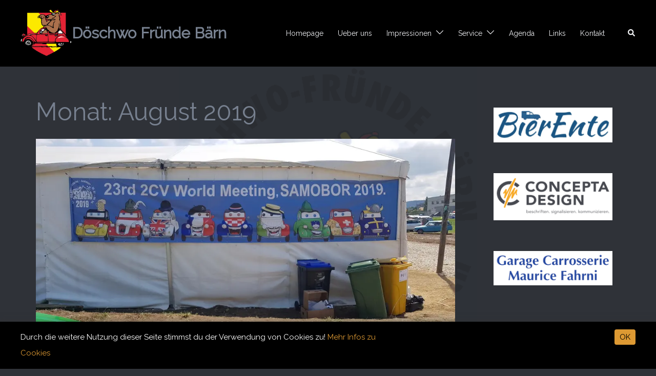

--- FILE ---
content_type: text/html; charset=UTF-8
request_url: https://www.deuxchevaux.ch/wordpress/2019/08/
body_size: 15714
content:
<!DOCTYPE html>
<html lang="de">
<head><style>img.lazy{min-height:1px}</style><link href="https://www.deuxchevaux.ch/wordpress/wp-content/plugins/w3-total-cache/pub/js/lazyload.min.js" as="script">
<meta charset="UTF-8">
<meta name="viewport" content="width=device-width, initial-scale=1">
<link rel="profile" href="http://gmpg.org/xfn/11">
<link rel="pingback" href="https://www.deuxchevaux.ch/wordpress/xmlrpc.php">

<title>August 2019 &#8211; Döschwo Fründe Bärn</title>
<meta name='robots' content='max-image-preview:large' />
<link rel='dns-prefetch' href='//stats.wp.com' />
<link rel='dns-prefetch' href='//fonts.googleapis.com' />
<link rel='dns-prefetch' href='//v0.wordpress.com' />
<link rel='preconnect' href='//i0.wp.com' />
<link rel='preconnect' href='//c0.wp.com' />
<link rel="alternate" type="application/rss+xml" title="Döschwo Fründe Bärn &raquo; Feed" href="https://www.deuxchevaux.ch/wordpress/feed/" />
<link rel='stylesheet' id='sydney-bootstrap-css' href='https://www.deuxchevaux.ch/wordpress/wp-content/themes/sydney-pro-ii/css/bootstrap/bootstrap.min.css?ver=1' type='text/css' media='all' />
<link rel='stylesheet' id='sydney-ext-footer-styles-css' href='https://www.deuxchevaux.ch/wordpress/wp-content/themes/sydney-pro-ii/css/modules/ext-footer.min.css?ver=6.6.4' type='text/css' media='all' />
<link rel='stylesheet' id='wp-block-library-css' href='https://c0.wp.com/c/6.6.4/wp-includes/css/dist/block-library/style.min.css' type='text/css' media='all' />
<style id='wp-block-library-inline-css' type='text/css'>
.wp-block-image.is-style-sydney-rounded img { border-radius:30px; }
.wp-block-gallery.is-style-sydney-rounded img { border-radius:30px; }
</style>
<link rel='stylesheet' id='mediaelement-css' href='https://c0.wp.com/c/6.6.4/wp-includes/js/mediaelement/mediaelementplayer-legacy.min.css' type='text/css' media='all' />
<link rel='stylesheet' id='wp-mediaelement-css' href='https://c0.wp.com/c/6.6.4/wp-includes/js/mediaelement/wp-mediaelement.min.css' type='text/css' media='all' />
<style id='jetpack-sharing-buttons-style-inline-css' type='text/css'>
.jetpack-sharing-buttons__services-list{display:flex;flex-direction:row;flex-wrap:wrap;gap:0;list-style-type:none;margin:5px;padding:0}.jetpack-sharing-buttons__services-list.has-small-icon-size{font-size:12px}.jetpack-sharing-buttons__services-list.has-normal-icon-size{font-size:16px}.jetpack-sharing-buttons__services-list.has-large-icon-size{font-size:24px}.jetpack-sharing-buttons__services-list.has-huge-icon-size{font-size:36px}@media print{.jetpack-sharing-buttons__services-list{display:none!important}}.editor-styles-wrapper .wp-block-jetpack-sharing-buttons{gap:0;padding-inline-start:0}ul.jetpack-sharing-buttons__services-list.has-background{padding:1.25em 2.375em}
</style>
<style id='global-styles-inline-css' type='text/css'>
:root{--wp--preset--aspect-ratio--square: 1;--wp--preset--aspect-ratio--4-3: 4/3;--wp--preset--aspect-ratio--3-4: 3/4;--wp--preset--aspect-ratio--3-2: 3/2;--wp--preset--aspect-ratio--2-3: 2/3;--wp--preset--aspect-ratio--16-9: 16/9;--wp--preset--aspect-ratio--9-16: 9/16;--wp--preset--color--black: #000000;--wp--preset--color--cyan-bluish-gray: #abb8c3;--wp--preset--color--white: #ffffff;--wp--preset--color--pale-pink: #f78da7;--wp--preset--color--vivid-red: #cf2e2e;--wp--preset--color--luminous-vivid-orange: #ff6900;--wp--preset--color--luminous-vivid-amber: #fcb900;--wp--preset--color--light-green-cyan: #7bdcb5;--wp--preset--color--vivid-green-cyan: #00d084;--wp--preset--color--pale-cyan-blue: #8ed1fc;--wp--preset--color--vivid-cyan-blue: #0693e3;--wp--preset--color--vivid-purple: #9b51e0;--wp--preset--gradient--vivid-cyan-blue-to-vivid-purple: linear-gradient(135deg,rgba(6,147,227,1) 0%,rgb(155,81,224) 100%);--wp--preset--gradient--light-green-cyan-to-vivid-green-cyan: linear-gradient(135deg,rgb(122,220,180) 0%,rgb(0,208,130) 100%);--wp--preset--gradient--luminous-vivid-amber-to-luminous-vivid-orange: linear-gradient(135deg,rgba(252,185,0,1) 0%,rgba(255,105,0,1) 100%);--wp--preset--gradient--luminous-vivid-orange-to-vivid-red: linear-gradient(135deg,rgba(255,105,0,1) 0%,rgb(207,46,46) 100%);--wp--preset--gradient--very-light-gray-to-cyan-bluish-gray: linear-gradient(135deg,rgb(238,238,238) 0%,rgb(169,184,195) 100%);--wp--preset--gradient--cool-to-warm-spectrum: linear-gradient(135deg,rgb(74,234,220) 0%,rgb(151,120,209) 20%,rgb(207,42,186) 40%,rgb(238,44,130) 60%,rgb(251,105,98) 80%,rgb(254,248,76) 100%);--wp--preset--gradient--blush-light-purple: linear-gradient(135deg,rgb(255,206,236) 0%,rgb(152,150,240) 100%);--wp--preset--gradient--blush-bordeaux: linear-gradient(135deg,rgb(254,205,165) 0%,rgb(254,45,45) 50%,rgb(107,0,62) 100%);--wp--preset--gradient--luminous-dusk: linear-gradient(135deg,rgb(255,203,112) 0%,rgb(199,81,192) 50%,rgb(65,88,208) 100%);--wp--preset--gradient--pale-ocean: linear-gradient(135deg,rgb(255,245,203) 0%,rgb(182,227,212) 50%,rgb(51,167,181) 100%);--wp--preset--gradient--electric-grass: linear-gradient(135deg,rgb(202,248,128) 0%,rgb(113,206,126) 100%);--wp--preset--gradient--midnight: linear-gradient(135deg,rgb(2,3,129) 0%,rgb(40,116,252) 100%);--wp--preset--font-size--small: 13px;--wp--preset--font-size--medium: 20px;--wp--preset--font-size--large: 36px;--wp--preset--font-size--x-large: 42px;--wp--preset--spacing--20: 0.44rem;--wp--preset--spacing--30: 0.67rem;--wp--preset--spacing--40: 1rem;--wp--preset--spacing--50: 1.5rem;--wp--preset--spacing--60: 2.25rem;--wp--preset--spacing--70: 3.38rem;--wp--preset--spacing--80: 5.06rem;--wp--preset--shadow--natural: 6px 6px 9px rgba(0, 0, 0, 0.2);--wp--preset--shadow--deep: 12px 12px 50px rgba(0, 0, 0, 0.4);--wp--preset--shadow--sharp: 6px 6px 0px rgba(0, 0, 0, 0.2);--wp--preset--shadow--outlined: 6px 6px 0px -3px rgba(255, 255, 255, 1), 6px 6px rgba(0, 0, 0, 1);--wp--preset--shadow--crisp: 6px 6px 0px rgba(0, 0, 0, 1);}:root { --wp--style--global--content-size: 740px;--wp--style--global--wide-size: 1140px; }:where(body) { margin: 0; }.wp-site-blocks { padding-top: var(--wp--style--root--padding-top); padding-bottom: var(--wp--style--root--padding-bottom); }.has-global-padding { padding-right: var(--wp--style--root--padding-right); padding-left: var(--wp--style--root--padding-left); }.has-global-padding > .alignfull { margin-right: calc(var(--wp--style--root--padding-right) * -1); margin-left: calc(var(--wp--style--root--padding-left) * -1); }.has-global-padding :where(:not(.alignfull.is-layout-flow) > .has-global-padding:not(.wp-block-block, .alignfull)) { padding-right: 0; padding-left: 0; }.has-global-padding :where(:not(.alignfull.is-layout-flow) > .has-global-padding:not(.wp-block-block, .alignfull)) > .alignfull { margin-left: 0; margin-right: 0; }.wp-site-blocks > .alignleft { float: left; margin-right: 2em; }.wp-site-blocks > .alignright { float: right; margin-left: 2em; }.wp-site-blocks > .aligncenter { justify-content: center; margin-left: auto; margin-right: auto; }:where(.wp-site-blocks) > * { margin-block-start: 24px; margin-block-end: 0; }:where(.wp-site-blocks) > :first-child { margin-block-start: 0; }:where(.wp-site-blocks) > :last-child { margin-block-end: 0; }:root { --wp--style--block-gap: 24px; }:root :where(.is-layout-flow) > :first-child{margin-block-start: 0;}:root :where(.is-layout-flow) > :last-child{margin-block-end: 0;}:root :where(.is-layout-flow) > *{margin-block-start: 24px;margin-block-end: 0;}:root :where(.is-layout-constrained) > :first-child{margin-block-start: 0;}:root :where(.is-layout-constrained) > :last-child{margin-block-end: 0;}:root :where(.is-layout-constrained) > *{margin-block-start: 24px;margin-block-end: 0;}:root :where(.is-layout-flex){gap: 24px;}:root :where(.is-layout-grid){gap: 24px;}.is-layout-flow > .alignleft{float: left;margin-inline-start: 0;margin-inline-end: 2em;}.is-layout-flow > .alignright{float: right;margin-inline-start: 2em;margin-inline-end: 0;}.is-layout-flow > .aligncenter{margin-left: auto !important;margin-right: auto !important;}.is-layout-constrained > .alignleft{float: left;margin-inline-start: 0;margin-inline-end: 2em;}.is-layout-constrained > .alignright{float: right;margin-inline-start: 2em;margin-inline-end: 0;}.is-layout-constrained > .aligncenter{margin-left: auto !important;margin-right: auto !important;}.is-layout-constrained > :where(:not(.alignleft):not(.alignright):not(.alignfull)){max-width: var(--wp--style--global--content-size);margin-left: auto !important;margin-right: auto !important;}.is-layout-constrained > .alignwide{max-width: var(--wp--style--global--wide-size);}body .is-layout-flex{display: flex;}.is-layout-flex{flex-wrap: wrap;align-items: center;}.is-layout-flex > :is(*, div){margin: 0;}body .is-layout-grid{display: grid;}.is-layout-grid > :is(*, div){margin: 0;}body{--wp--style--root--padding-top: 0px;--wp--style--root--padding-right: 0px;--wp--style--root--padding-bottom: 0px;--wp--style--root--padding-left: 0px;}a:where(:not(.wp-element-button)){text-decoration: underline;}:root :where(.wp-element-button, .wp-block-button__link){background-color: #32373c;border-width: 0;color: #fff;font-family: inherit;font-size: inherit;line-height: inherit;padding: calc(0.667em + 2px) calc(1.333em + 2px);text-decoration: none;}.has-black-color{color: var(--wp--preset--color--black) !important;}.has-cyan-bluish-gray-color{color: var(--wp--preset--color--cyan-bluish-gray) !important;}.has-white-color{color: var(--wp--preset--color--white) !important;}.has-pale-pink-color{color: var(--wp--preset--color--pale-pink) !important;}.has-vivid-red-color{color: var(--wp--preset--color--vivid-red) !important;}.has-luminous-vivid-orange-color{color: var(--wp--preset--color--luminous-vivid-orange) !important;}.has-luminous-vivid-amber-color{color: var(--wp--preset--color--luminous-vivid-amber) !important;}.has-light-green-cyan-color{color: var(--wp--preset--color--light-green-cyan) !important;}.has-vivid-green-cyan-color{color: var(--wp--preset--color--vivid-green-cyan) !important;}.has-pale-cyan-blue-color{color: var(--wp--preset--color--pale-cyan-blue) !important;}.has-vivid-cyan-blue-color{color: var(--wp--preset--color--vivid-cyan-blue) !important;}.has-vivid-purple-color{color: var(--wp--preset--color--vivid-purple) !important;}.has-black-background-color{background-color: var(--wp--preset--color--black) !important;}.has-cyan-bluish-gray-background-color{background-color: var(--wp--preset--color--cyan-bluish-gray) !important;}.has-white-background-color{background-color: var(--wp--preset--color--white) !important;}.has-pale-pink-background-color{background-color: var(--wp--preset--color--pale-pink) !important;}.has-vivid-red-background-color{background-color: var(--wp--preset--color--vivid-red) !important;}.has-luminous-vivid-orange-background-color{background-color: var(--wp--preset--color--luminous-vivid-orange) !important;}.has-luminous-vivid-amber-background-color{background-color: var(--wp--preset--color--luminous-vivid-amber) !important;}.has-light-green-cyan-background-color{background-color: var(--wp--preset--color--light-green-cyan) !important;}.has-vivid-green-cyan-background-color{background-color: var(--wp--preset--color--vivid-green-cyan) !important;}.has-pale-cyan-blue-background-color{background-color: var(--wp--preset--color--pale-cyan-blue) !important;}.has-vivid-cyan-blue-background-color{background-color: var(--wp--preset--color--vivid-cyan-blue) !important;}.has-vivid-purple-background-color{background-color: var(--wp--preset--color--vivid-purple) !important;}.has-black-border-color{border-color: var(--wp--preset--color--black) !important;}.has-cyan-bluish-gray-border-color{border-color: var(--wp--preset--color--cyan-bluish-gray) !important;}.has-white-border-color{border-color: var(--wp--preset--color--white) !important;}.has-pale-pink-border-color{border-color: var(--wp--preset--color--pale-pink) !important;}.has-vivid-red-border-color{border-color: var(--wp--preset--color--vivid-red) !important;}.has-luminous-vivid-orange-border-color{border-color: var(--wp--preset--color--luminous-vivid-orange) !important;}.has-luminous-vivid-amber-border-color{border-color: var(--wp--preset--color--luminous-vivid-amber) !important;}.has-light-green-cyan-border-color{border-color: var(--wp--preset--color--light-green-cyan) !important;}.has-vivid-green-cyan-border-color{border-color: var(--wp--preset--color--vivid-green-cyan) !important;}.has-pale-cyan-blue-border-color{border-color: var(--wp--preset--color--pale-cyan-blue) !important;}.has-vivid-cyan-blue-border-color{border-color: var(--wp--preset--color--vivid-cyan-blue) !important;}.has-vivid-purple-border-color{border-color: var(--wp--preset--color--vivid-purple) !important;}.has-vivid-cyan-blue-to-vivid-purple-gradient-background{background: var(--wp--preset--gradient--vivid-cyan-blue-to-vivid-purple) !important;}.has-light-green-cyan-to-vivid-green-cyan-gradient-background{background: var(--wp--preset--gradient--light-green-cyan-to-vivid-green-cyan) !important;}.has-luminous-vivid-amber-to-luminous-vivid-orange-gradient-background{background: var(--wp--preset--gradient--luminous-vivid-amber-to-luminous-vivid-orange) !important;}.has-luminous-vivid-orange-to-vivid-red-gradient-background{background: var(--wp--preset--gradient--luminous-vivid-orange-to-vivid-red) !important;}.has-very-light-gray-to-cyan-bluish-gray-gradient-background{background: var(--wp--preset--gradient--very-light-gray-to-cyan-bluish-gray) !important;}.has-cool-to-warm-spectrum-gradient-background{background: var(--wp--preset--gradient--cool-to-warm-spectrum) !important;}.has-blush-light-purple-gradient-background{background: var(--wp--preset--gradient--blush-light-purple) !important;}.has-blush-bordeaux-gradient-background{background: var(--wp--preset--gradient--blush-bordeaux) !important;}.has-luminous-dusk-gradient-background{background: var(--wp--preset--gradient--luminous-dusk) !important;}.has-pale-ocean-gradient-background{background: var(--wp--preset--gradient--pale-ocean) !important;}.has-electric-grass-gradient-background{background: var(--wp--preset--gradient--electric-grass) !important;}.has-midnight-gradient-background{background: var(--wp--preset--gradient--midnight) !important;}.has-small-font-size{font-size: var(--wp--preset--font-size--small) !important;}.has-medium-font-size{font-size: var(--wp--preset--font-size--medium) !important;}.has-large-font-size{font-size: var(--wp--preset--font-size--large) !important;}.has-x-large-font-size{font-size: var(--wp--preset--font-size--x-large) !important;}
:root :where(.wp-block-pullquote){font-size: 1.5em;line-height: 1.6;}
</style>
<link rel='stylesheet' id='crellyslider.min-css' href='https://www.deuxchevaux.ch/wordpress/wp-content/plugins/crelly-slider/css/crellyslider.min.css?ver=1.4.7' type='text/css' media='all' />
<link rel='stylesheet' id='cookie-bar-notification-css' href='https://www.deuxchevaux.ch/wordpress/wp-content/plugins/dsgvo-fur-die-schweiz/src/assets/css/cookie-bar-notification.css' type='text/css' media='all' />
<style id='cookie-bar-notification-inline-css' type='text/css'>

                .cookie-bar-notification {
                    background-color: #000000;
                }
                .cookie-bar-notification p {
                    color: #ffffff;
                }
                .cookie-bar-notification a {
                    color: #dd9933;
                }
                .cookie-bar-notification-buttons a.button-accept {
                    background-color: #dd9933;
                }.cookie-bar-notification-buttons a.button-accept {text-shadow: 0 -1px 1px #dd9933, 1px 0 1px #dd9933,0 1px 1px #dd9933,-1px 0 1px #dd9933;
                color: #000000;
				line-height: 30px;
				height: 30px;
				padding: 0 10px 1px;
            }.cookie-bar-notification-buttons a.button-accept {
                color: #000000;
				line-height: 30px;
				height: 30px;
				padding: 0 10px 1px;
            }
</style>
<link rel='stylesheet' id='sydney-google-fonts-css' href='https://fonts.googleapis.com/css2?family=Raleway%3Awght%40400&#038;ver=6.6.4#038;family=Raleway:wght@400&#038;family=Raleway:wght@400&#038;display=swap' type='text/css' media='all' />
<link rel='stylesheet' id='sydney-social-icons-css' href='https://www.deuxchevaux.ch/wordpress/wp-content/themes/sydney-pro-ii/fonts/fontello.min.css?ver=6.6.4' type='text/css' media='all' />
<link rel='stylesheet' id='sydney-style-css' href='https://www.deuxchevaux.ch/wordpress/wp-content/themes/sydney-pro-ii/style.css?ver=20240305' type='text/css' media='all' />
<!--[if lte IE 9]>
<link rel='stylesheet' id='sydney-ie9-css' href='https://www.deuxchevaux.ch/wordpress/wp-content/themes/sydney-pro-ii/css/ie9.css?ver=6.6.4' type='text/css' media='all' />
<![endif]-->
<link rel='stylesheet' id='sydney-style-min-css' href='https://www.deuxchevaux.ch/wordpress/wp-content/themes/sydney-pro-ii/css/styles.min.css?ver=20240305' type='text/css' media='all' />
<style id='sydney-style-min-inline-css' type='text/css'>
html{scroll-behavior:smooth;}.woocommerce ul.products li.product{text-align:center;}.woocommerce ul.products li.product .loop-button-wrapper .button{background-color:;}.woocommerce ul.products li.product .loop-button-wrapper .button{color:;fill:;}.woocommerce ul.products li.product .loop-button-wrapper .button{font-size:13px;}.woocommerce ul.products li.product .onsale,.yith-wcqv-main span.onsale,.woocommerce span.onsale{background-color:;}.woocommerce ul.products li.product .onsale,.yith-wcqv-main span.onsale,.woocommerce span.onsale{color:;}.woocommerce ul.products li.product .onsale,.yith-wcqv-main span.onsale,.woocommerce span.onsale{font-size:12px;}.woocommerce ul.products li.product h2{font-size:16px;}.woocommerce ul.products li.product h2{color:;}.woocommerce ul.products li.product .price{font-size:18px;}.woocommerce ul.products li.product .price{color:;}.woocommerce div.product .product_title{color:;}.woocommerce div.product p.price{color:;}.sydney-tabs-style1 .woocommerce-tabs ul.tabs li.active a,.sydney-tabs-style1 .woocommerce-tabs ul.tabs li:hover a{border-color:;}.sydney-tabs-style1 .woocommerce-tabs ul.tabs{border-bottom-color:rgba(35,52,82,0.3);}.woocommerce-tabs ul.tabs li:not(.active) a,.woocommerce-tabs ul.tabs li:not(.active) a:hover{color:;}.woocommerce-tabs ul.tabs li.active a,.woocommerce-tabs ul.tabs li.active a:hover{color:;}.header-image{background-size:cover;}.header-image{height:300px;}:root{--sydney-global-color-1:#2F3238;--sydney-global-color-2:#888888;--sydney-global-color-3:#AAAAAA;--sydney-global-color-4:#CCCCCC;--sydney-global-color-5:#77808F;--sydney-global-color-6:#DD8500;--sydney-global-color-7:#EDEEF1;--sydney-global-color-8:#000000;--sydney-global-color-9:#ffffff;}.llms-student-dashboard .llms-button-secondary:hover,.llms-button-action:hover,.facts-section.style2 .roll-counter i,.roll-team.type-b.style2 .team-item .team-social li:hover a,.portfolio-section.style2 .project-filter li a:hover,.timeline-section.style2 .timeline .icon .fa::before,.style1 .plan-icon,.style3 .plan-icon,.roll-team.type-b .team-social li a,#mainnav ul li a:hover,.sydney_contact_info_widget span,.roll-team .team-content .name,.roll-team .team-item .team-pop .team-social li:hover a,.roll-infomation li.address:before,.roll-infomation li.phone:before,.roll-infomation li.email:before,.roll-button.border,.roll-button:hover,.roll-icon-list .icon i,.roll-icon-list .content h3 a:hover,.roll-icon-box.white .content h3 a,.roll-icon-box .icon i,.roll-icon-box .content h3 a:hover,.switcher-container .switcher-icon a:focus,.go-top:hover,.hentry .meta-post a:hover,#mainnav > ul > li > a.active,#mainnav > ul > li > a:hover,button:hover,input[type="button"]:hover,input[type="reset"]:hover,input[type="submit"]:hover,.text-color,.social-menu-widget a,.social-menu-widget a:hover,.archive .team-social li a,a,h1 a,h2 a,h3 a,h4 a,h5 a,h6 a,.classic-alt .meta-post a,.single .meta-post a,.header-contact .fa,.social-navigation li a:hover,.widget_sydney_testimonials .fa-quote-left,.timeline-section.style2 .timeline-date,.content-area.modern .hentry .meta-post span:before,.content-area.modern .post-cat,.content-area.modern .read-more-gt{color:var(--sydney-global-color-1)}.sydney-post-sharing .sharing-element:hover,.llms-student-dashboard .llms-button-secondary,.llms-button-action,.roll-team.type-b.style2 .avatar::after,.project-filter li a.active,.project-filter li a:hover,.woocommerce a.button,.woocommerce button.button,.woocommerce input.button,.project-filter li.active,.project-filter li:hover,.roll-team.type-b .team-item .team-social li:hover a,.preloader .pre-bounce1,.preloader .pre-bounce2,.roll-team .team-item .team-pop,.roll-progress .progress-animate,.roll-socials li a:hover,.roll-project .project-item .project-pop,.roll-project .project-filter li.active,.roll-project .project-filter li:hover,.roll-button.light:hover,.roll-button.border:hover,.roll-button,.roll-icon-box.white .icon,.owl-theme .owl-controls .owl-page.active span,.owl-theme .owl-controls.clickable .owl-page:hover span,.go-top,.bottom .socials li:hover a,.sidebar .widget:before,.blog-pagination ul li.active,.blog-pagination ul li:hover a,.content-area .hentry:after,.text-slider .maintitle:after,.error-wrap #search-submit:hover,#mainnav .sub-menu li:hover > a,#mainnav ul li ul:after,button,input[type="button"],input[type="reset"],input[type="submit"],.panel-grid-cell .widget-title:after,.social-section.style2 .social-menu-widget li a:hover,.count-number,.cart-amount,.sydney-video.vid-lightbox .toggle-popup,.footer-contact .widget-title:after,.fp-contact .fa,.pricing-section.style4 .plan-item.featured-plan .plan-header,.woocommerce .widget_price_filter .ui-slider .ui-slider-range{background-color:var(--sydney-global-color-1)}.llms-student-dashboard .llms-button-secondary,.llms-student-dashboard .llms-button-secondary:hover,.llms-button-action,.llms-button-action:hover,.owl-theme .owl-controls .owl-page:hover span,.owl-theme .owl-controls .owl-page.active span,.roll-team.type-b .team-social li a,.roll-socials li a:hover,.roll-socials li a,.roll-button.light:hover,.roll-button.border,.roll-button,.roll-icon-list .icon,.roll-icon-box .icon,.comment .comment-detail,.widget-tags .tag-list a:hover,.blog-pagination ul li,.error-wrap #search-submit:hover,textarea:focus,input[type="text"]:focus,input[type="password"]:focus,input[type="datetime"]:focus,input[type="datetime-local"]:focus,input[type="date"]:focus,input[type="month"]:focus,input[type="time"]:focus,input[type="week"]:focus,input[type="number"]:focus,input[type="email"]:focus,input[type="url"]:focus,input[type="search"]:focus,input[type="tel"]:focus,input[type="color"]:focus,button,input[type="button"],input[type="reset"],input[type="submit"],.archive .team-social li a,.latest-news-wrapper.carousel.style2 .meta-post a:hover{border-color:var(--sydney-global-color-1)}.sydney_contact_info_widget span,.header-contact-info svg,.site-header .cart-contents:hover svg,.site-header .header-account:hover svg{fill:var(--sydney-global-color-1);}.go-top:hover svg{stroke:;}.timeline-section.style2 .timeline .icon{background-color:rgba(47,50,56,0.9)!important;}.site-header.float-header{background-color:rgba(0,0,0,0.9);}@media only screen and (max-width:1024px){.site-header{background-color:#000000;}}#mainnav ul li a,#mainnav ul li::before{color:#ffffff}#mainnav .sub-menu li a{color:#ffffff}#mainnav .sub-menu li a{background:#1c1c1c}.text-slider .maintitle,.text-slider .subtitle{color:#ffffff}@media (min-width:992px){.text-slider .maintitle{font-size:68px;}}@media (min-width:576px) and (max-width:991px){.text-slider .maintitle{font-size:32px;}}@media (max-width:575px){.text-slider .maintitle{font-size:18px;}}@media (min-width:992px){.text-slider .subtitle{font-size:18px;}}@media (min-width:576px) and (max-width:991px){.text-slider .subtitle{font-size:18px;}}@media (max-width:575px){.text-slider .subtitle{font-size:16px;}}.slider-overlay{background-color:;}.text-slider .maintitle{color:;}.text-slider .subtitle{color:;}@media (min-width:992px){.text-slider{max-width:100%;}}@media (min-width:576px) and (max-width:991px){.text-slider{max-width:100%;}}@media (max-width:575px){.text-slider{max-width:100%;}}.text-slider{animation-name:slideInRight}.button-slider{animation-name:none}body{color:#77808F}#secondary{background-color:#2F3238;}#secondary,#secondary a:not(.wp-block-button__link){color:#77808F}.footer-widgets{background-color:#000000}#sidebar-footer,#sidebar-footer a,.footer-widgets .widget-title{color:#ffffff}.site-footer{background-color:#000000}.site-footer,.site-footer a{color:#77808F}.overlay{background-color:#000000}.btn-menu .sydney-svg-icon{fill:#ffffff}#mainnav ul li a:hover,.main-header #mainnav .menu > li > a:hover{color:#dd8500}@media (min-width:992px){.footer-separator div,.footer-separator svg{height:150px;}}@media (min-width:576px) and (max-width:991px){.footer-separator div,.footer-separator svg{height:150px;}}@media (max-width:575px){.footer-separator div,.footer-separator svg{height:100px;}}@media (min-width:992px){.footer-separator svg{width:100%;}}@media (min-width:576px) and (max-width:991px){.footer-separator svg{width:100%;}}@media (max-width:575px){.footer-separator svg{width:100%;}}.footer-separator svg{fill:;}.footer-separator div{background-color:;}.panel-grid-cell .widget-title{margin-bottom:60px;}@media only screen and (max-width:1024px){.panel-grid-cell .widget-title{margin-bottom:30px;}}.panel-grid-cell .widget-title{text-transform:none;}.header-contact{background-color:#1c1c1c}@media only screen and (max-width:1024px){.has-hero .header-contact{background-color:#1c1c1c}}.header-contact{color:#c5c5c5}.header-widgets{background-color:#ffffff;}.header-widgets{color:#77808F;}.page-wrap{padding-top:50px;}.page-wrap{padding-bottom:100px;}@media only screen and (max-width:1025px){.mobile-slide{display:block;}.slide-item{background-image:none !important;}.header-slider{}.slide-item{height:auto !important;}.slide-inner{min-height:initial;}}.header-custom-item .roll-button{padding-top:12px;padding-bottom:12px;}.header-custom-item .roll-button{padding-left:12px;padding-right:12px;}.header-custom-item .roll-button{font-size:13px;}.header-custom-item .roll-button{border-radius:3px;}.go-top.show{border-radius:30px;bottom:10px;}.go-top.position-right{right:20px;}.go-top.position-left{left:20px;}.go-top{background-color:#EDEEF1;}.go-top:hover{background-color:#DD8500;}.go-top{color:#000000;}.go-top svg{stroke:#000000;}.go-top:hover{color:#FFFFFF;}.go-top:hover svg{stroke:#FFFFFF;}.go-top .sydney-svg-icon,.go-top .sydney-svg-icon svg{width:16px;height:16px;}.go-top{padding:15px;}.site-info{border-top:0 solid rgba(255,255,255,0.1);}.footer-widgets-grid{gap:30px;}@media (min-width:992px){.footer-widgets-grid{padding-top:95px;padding-bottom:95px;}}@media (min-width:576px) and (max-width:991px){.footer-widgets-grid{padding-top:60px;padding-bottom:60px;}}@media (max-width:575px){.footer-widgets-grid{padding-top:60px;padding-bottom:60px;}}@media (min-width:992px){.sidebar-column .widget .widget-title{font-size:22px;}}@media (min-width:576px) and (max-width:991px){.sidebar-column .widget .widget-title{font-size:22px;}}@media (max-width:575px){.sidebar-column .widget .widget-title{font-size:22px;}}@media (min-width:992px){.footer-widgets{font-size:16px;}}@media (min-width:576px) and (max-width:991px){.footer-widgets{font-size:16px;}}@media (max-width:575px){.footer-widgets{font-size:16px;}}.footer-widgets{background-color:#000000;}.sidebar-column .widget .widget-title{color:;}.sidebar-column .widget,.sidebar-column h2,.sidebar-column h3,.sidebar-column h4,.sidebar-column h5,.sidebar-column h6{color:#ffffff;}#sidebar-footer .widget a{color:#ffffff;}.sidebar-column .widget h1,.sidebar-column .widget h2,.sidebar-column .widget h3,.sidebar-column .widget h4,.sidebar-column .widget h5,.sidebar-column .widget h6{color:;}#sidebar-footer .widget a:hover{color:;}.site-footer{background-color:#000000;}.site-info,.site-info a{color:#77808F;}.site-info .sydney-svg-icon svg{fill:#77808F;}.site-info{padding-top:20px;padding-bottom:20px;}@media (min-width:992px){button,.roll-button,a.button,.wp-block-button__link,input[type="button"],input[type="reset"],input[type="submit"]{padding-top:12px;padding-bottom:12px;}}@media (min-width:576px) and (max-width:991px){button,.roll-button,a.button,.wp-block-button__link,input[type="button"],input[type="reset"],input[type="submit"]{padding-top:12px;padding-bottom:12px;}}@media (max-width:575px){button,.roll-button,a.button,.wp-block-button__link,input[type="button"],input[type="reset"],input[type="submit"]{padding-top:12px;padding-bottom:12px;}}@media (min-width:992px){button,.roll-button,a.button,.wp-block-button__link,input[type="button"],input[type="reset"],input[type="submit"]{padding-left:35px;padding-right:35px;}}@media (min-width:576px) and (max-width:991px){button,.roll-button,a.button,.wp-block-button__link,input[type="button"],input[type="reset"],input[type="submit"]{padding-left:35px;padding-right:35px;}}@media (max-width:575px){button,.roll-button,a.button,.wp-block-button__link,input[type="button"],input[type="reset"],input[type="submit"]{padding-left:35px;padding-right:35px;}}button,.roll-button,a.button,.wp-block-button__link,input[type="button"],input[type="reset"],input[type="submit"],.wp-block-button__link{border-radius:3px;}@media (min-width:992px){button,.roll-button,a.button,.wp-block-button__link,input[type="button"],input[type="reset"],input[type="submit"]{font-size:14px;}}@media (min-width:576px) and (max-width:991px){button,.roll-button,a.button,.wp-block-button__link,input[type="button"],input[type="reset"],input[type="submit"]{font-size:14px;}}@media (max-width:575px){button,.roll-button,a.button,.wp-block-button__link,input[type="button"],input[type="reset"],input[type="submit"]{font-size:14px;}}button,.roll-button,a.button,.wp-block-button__link,input[type="button"],input[type="reset"],input[type="submit"]{text-transform:none;}button,div.wpforms-container-full .wpforms-form input[type=submit],div.wpforms-container-full .wpforms-form button[type=submit],div.wpforms-container-full .wpforms-form .wpforms-page-button,.roll-button,a.button,.wp-block-button__link,input[type="button"],input[type="reset"],input[type="submit"]{background-color:#EDEEF1;}button:hover,div.wpforms-container-full .wpforms-form input[type=submit]:hover,div.wpforms-container-full .wpforms-form button[type=submit]:hover,div.wpforms-container-full .wpforms-form .wpforms-page-button:hover,.roll-button:hover,a.button:hover,.wp-block-button__link:hover,input[type="button"]:hover,input[type="reset"]:hover,input[type="submit"]:hover{background-color:#dd8500;}button,div.wpforms-container-full .wpforms-form input[type=submit],div.wpforms-container-full .wpforms-form button[type=submit],div.wpforms-container-full .wpforms-form .wpforms-page-button,.checkout-button.button,a.button,.wp-block-button__link,input[type="button"],input[type="reset"],input[type="submit"]{color:#000000;}button:hover,div.wpforms-container-full .wpforms-form input[type=submit]:hover,div.wpforms-container-full .wpforms-form button[type=submit]:hover,div.wpforms-container-full .wpforms-form .wpforms-page-button:hover,.roll-button:hover,a.button:hover,.wp-block-button__link:hover,input[type="button"]:hover,input[type="reset"]:hover,input[type="submit"]:hover{color:#FFFFFF;}.is-style-outline .wp-block-button__link,div.wpforms-container-full .wpforms-form input[type=submit],div.wpforms-container-full .wpforms-form button[type=submit],div.wpforms-container-full .wpforms-form .wpforms-page-button,.roll-button,.wp-block-button__link.is-style-outline,button,a.button,.wp-block-button__link,input[type="button"],input[type="reset"],input[type="submit"]{border-color:#ffffff;}button:hover,div.wpforms-container-full .wpforms-form input[type=submit]:hover,div.wpforms-container-full .wpforms-form button[type=submit]:hover,div.wpforms-container-full .wpforms-form .wpforms-page-button:hover,.roll-button:hover,a.button:hover,.wp-block-button__link:hover,input[type="button"]:hover,input[type="reset"]:hover,input[type="submit"]:hover{border-color:#DD8500;}@media (min-width:992px){.page-banner-inner:not(.cat-banner-inner){min-height:600px;}}@media (min-width:576px) and (max-width:991px){.page-banner-inner:not(.cat-banner-inner){min-height:300px;}}@media (max-width:575px){.page-banner-inner:not(.cat-banner-inner){min-height:200px;}}@media (min-width:992px){.page-banner-inner.cat-banner-inner{min-height:400px;}}@media (min-width:576px) and (max-width:991px){.page-banner-inner.cat-banner-inner{min-height:300px;}}@media (max-width:575px){.page-banner-inner.cat-banner-inner{min-height:200px;}}.page-banner-inner.cat-banner-inner{text-align:left;}.sydney-reading-progress__bar{background-color:;}.navigation.pagination{text-align:left;}.posts-layout .list-image{width:30%;}.posts-layout .list-content{width:70%;}.content-area:not(.layout4):not(.layout6) .posts-layout .entry-thumb{margin:0 0 10px 0;}.layout4 .entry-thumb,.layout6 .entry-thumb{margin:0 10px 0 0;}.layout6 article:nth-of-type(even) .list-image .entry-thumb{margin:0 0 0 10px;}.posts-layout .entry-header{margin-bottom:24px;}.posts-layout .entry-meta.below-excerpt{margin:15px 0 0;}.posts-layout .entry-meta.above-title{margin:0 0 15px;}.single .entry-header .entry-title{color:#77808F;}.single .entry-header .entry-meta,.single .entry-header .entry-meta a{color:#77808F;}@media (min-width:992px){.single .entry-meta{font-size:12px;}}@media (min-width:576px) and (max-width:991px){.single .entry-meta{font-size:12px;}}@media (max-width:575px){.single .entry-meta{font-size:12px;}}@media (min-width:992px){.single .entry-header .entry-title{font-size:30px;}}@media (min-width:576px) and (max-width:991px){.single .entry-header .entry-title{font-size:32px;}}@media (max-width:575px){.single .entry-header .entry-title{font-size:32px;}}.posts-layout .entry-post{color:#77808F;}.posts-layout .entry-title a{color:#77808F;}.posts-layout .author,.posts-layout .entry-meta a{color:#77808F;}@media (min-width:992px){.posts-layout .entry-post{font-size:15px;}}@media (min-width:576px) and (max-width:991px){.posts-layout .entry-post{font-size:16px;}}@media (max-width:575px){.posts-layout .entry-post{font-size:16px;}}@media (min-width:992px){.posts-layout .entry-meta{font-size:12px;}}@media (min-width:576px) and (max-width:991px){.posts-layout .entry-meta{font-size:12px;}}@media (max-width:575px){.posts-layout .entry-meta{font-size:12px;}}@media (min-width:992px){.posts-layout .entry-title{font-size:30px;}}@media (min-width:576px) and (max-width:991px){.posts-layout .entry-title{font-size:32px;}}@media (max-width:575px){.posts-layout .entry-title{font-size:32px;}}.blog-banner,.page-banner-inner{background-color:;}.blog-banner .blog-banner-title,.page-banner-inner .archive-title{color:;}@media (min-width:992px){.blog-banner .blog-banner-title,.page-banner-inner .archive-title{font-size:52px;}}@media (min-width:576px) and (max-width:991px){.blog-banner .blog-banner-title,.page-banner-inner .archive-title{font-size:42px;}}@media (max-width:575px){.blog-banner .blog-banner-title,.page-banner-inner .archive-title{font-size:32px;}}.featured-posts{margin-top:30px;margin-bottom:0;}.single .entry-header{margin-bottom:24px;}.single .entry-thumb{margin-bottom:24px;}.single .entry-meta-above{margin-bottom:24px;}.single .entry-meta-below{margin-top:24px;}.sydney-breadcrumb-trail{text-align:left;}.sydney-breadcrumb-trail{background-color:;}.sydney-breadcrumb-trail ul li a{color:;}.sydney-breadcrumb-trail ul li a:hover{color:;}.sydney-breadcrumb-trail{color:;}.sydney-breadcrumb-trail svg{fill:;}@media (min-width:992px){.sydney-breadcrumb-trail{padding-top:15px;padding-bottom:15px;}}@media (min-width:576px) and (max-width:991px){.sydney-breadcrumb-trail{padding-top:15px;padding-bottom:15px;}}@media (max-width:575px){.sydney-breadcrumb-trail{padding-top:15px;padding-bottom:15px;}}.top-bar{background-color:#DD8500;}.top-bar,.top-bar a{color:;}.top-bar svg{fill:;}.top-bar-inner{padding-top:15px;padding-bottom:15px;}.top-bar{border-bottom:1px solid rgba(255,255,255,0.1);}.main-header,.bottom-header-row{border-bottom:0 solid #EDEEF1;}.header_layout_3,.header_layout_4,.header_layout_5{border-bottom:1px solid #EDEEF1;}.main-header,.header-search-form,.menu-expanded{background-color:#000000;}.main-header.sticky-active{background-color:#000000;}.main-header .site-title a,.main-header .site-description,#mainnav .nav-menu > li > a,.main-header #mainnav .menu > li > a,.main-header .header-contact a,.main-header .logout-link,.main-header .html-item,.main-header .sydney-login-toggle{color:#EDEEF1;}.main-header .sydney-svg-icon svg,.main-header .dropdown-symbol .sydney-svg-icon svg{fill:#EDEEF1;}.sticky-active .main-header .site-title a,.sticky-active .main-header .site-description,.sticky-active .main-header #mainnav .menu > li > a,.sticky-active .main-header .header-contact a,.sticky-active .main-header .logout-link,.sticky-active .main-header .html-item,.sticky-active .main-header .sydney-login-toggle{color:#77808F;}.sticky-active .main-header .sydney-svg-icon svg,.sticky-active .main-header .dropdown-symbol .sydney-svg-icon svg{fill:#77808F;}.bottom-header-row{background-color:;}.bottom-header-row,.bottom-header-row .header-contact a,.bottom-header-row #mainnav .menu > li > a{color:;}.bottom-header-row #mainnav .menu > li > a:hover{color:#dd8500;}.bottom-header-row .header-item svg,.dropdown-symbol .sydney-svg-icon svg{fill:;}.main-header .site-header-inner,.main-header .top-header-row{padding-top:15px;padding-bottom:15px;}.bottom-header-inner{padding-top:15px;padding-bottom:15px;}.bottom-header-row #mainnav ul ul li,.main-header #mainnav ul ul li{background-color:#000000;}.bottom-header-row #mainnav ul ul li a,.bottom-header-row #mainnav ul ul li:hover a,.main-header #mainnav ul ul li:hover a,.main-header #mainnav ul ul li a{color:#EDEEF1;}.bottom-header-row #mainnav ul ul li svg,.main-header #mainnav ul ul li svg{fill:#EDEEF1;}.header-item .icon-search svg{fill:#F4F5F7;}.header-search-field[data-field-style="solid"] .search-field{background-color:;}.header-search-field.search-field::-webkit-input-placeholder,.header-search-form .search-field::-webkit-input-placeholder,.header-search-field[data-field-style="solid"] .search-field::-webkit-input-placeholder{color:;}.header-search-form[data-opening-mode="full"] .search-field,.header-search-field .search-field{color:#000000;}.header-search-form[data-opening-mode="full"]{background-color:;}#mainnav .sub-menu li:hover>a,.main-header #mainnav ul ul li:hover>a{color:#dd8500;}.main-header-cart .count-number{color:#77808F;}.main-header-cart .widget_shopping_cart .widgettitle:after,.main-header-cart .widget_shopping_cart .woocommerce-mini-cart__buttons:before{background-color:rgba(119,128,143,0.1);}@media only screen and (max-width:1024px){.bottom-header-row,.main-header{display:none;}#mainnav{display:none;}.mobile-header{display:block;padding-top:15px;padding-bottom:15px;}.mobile-header .align-right{-webkit-box-pack:end;-ms-flex-pack:end;justify-content:flex-end;text-align:right;}.mobile-header .align-center{text-align:center;}.sydney-offcanvas-menu{display:block;}}@media only screen and (max-width:1024px){.bottom-header-row,.main-header,.mobile-logo-link ~ .desktop-logo-link{display:none;}.sydney-offcanvas-menu,.mobile-header,.mobile-logo-link{display:block;}}@media only screen and (min-width:1025px){#mainnav > div > ul,.bottom-header-row #mainnav > div > ul{align-items:initial;}#mainnav > div > ul{-ms-flex-wrap:wrap;flex-wrap:wrap;}}@media only screen and (min-width:1024px){.transparent-header .main-header:not(.sticky-active):not(.is-sticky),.transparent-header .bottom-header-row:not(.sticky-active):not(.is-sticky){background-color:transparent;}}.sydney-offcanvas-menu .mainnav ul li,.mobile-header-item.offcanvas-items,.mobile-header-item.offcanvas-items .social-profile{text-align:left;}.sydney-offcanvas-menu .icon-cancel svg{fill:#EDEEF1;}.sydney-offcanvas-menu .icon-cancel{background-color:#000000;}.sydney-offcanvas-menu #mainnav > div > ul > li > a{font-size:20px;}.sydney-offcanvas-menu #mainnav ul ul li a{font-size:18px;}.sydney-offcanvas-menu .mainnav a{padding:10px 0;}.menu-toggle .sydney-svg-icon,.menu-toggle .sydney-svg-icon svg{width:16px;height:16px;max-height:16px;}#masthead-mobile{background-color:#000000;}#masthead-mobile .site-description,#masthead-mobile a:not(.button){color:#EDEEF1;}#masthead-mobile svg{fill:#EDEEF1;}.mobile-header{padding-top:15px;padding-bottom:15px;}.sydney-offcanvas-menu,div.offcanvas-background{background-color:#000000;}.offcanvas-header-custom-text,.sydney-offcanvas-menu,.sydney-offcanvas-menu #mainnav a:not(.button),.sydney-offcanvas-menu a:not(.button){color:#EDEEF1;}.sydney-offcanvas-menu #mainnav ul ul a:not(.button){color:#EDEEF1;}.sydney-offcanvas-menu svg,.sydney-offcanvas-menu .dropdown-symbol .sydney-svg-icon svg{fill:#EDEEF1;}.sydney-offcanvas-menu{max-width:100%;}@media (min-width:992px){.site-logo{max-height:100px;}}@media (min-width:576px) and (max-width:991px){.site-logo{max-height:100px;}}@media (max-width:575px){.site-logo{max-height:100px;}}.site-branding{display:flex;gap:15px;align-items:center;}.site-title a,.site-title a:visited,.main-header .site-title a,.main-header .site-title a:visited{color:#77808F}.site-description,.main-header .site-description{color:#77808F}@media (min-width:992px){.site-title{font-size:30px;}}@media (min-width:576px) and (max-width:991px){.site-title{font-size:22px;}}@media (max-width:575px){.site-title{font-size:18px;}}@media (min-width:992px){.site-description{font-size:16px;}}@media (min-width:576px) and (max-width:991px){.site-description{font-size:16px;}}@media (max-width:575px){.site-description{font-size:16px;}}body{font-family:Raleway,sans-serif;font-weight:regular;}h1,h2,h3,h4,h5,h6,.site-title{font-family:Raleway,sans-serif;font-weight:regular;}#mainnav > div > ul > li > a{font-family:Raleway,sans-serif;font-weight:regular;}#mainnav > div > ul > li > a{text-transform:;}@media (min-width:992px){#mainnav > div > ul > li{font-size:14px;}}@media (min-width:576px) and (max-width:991px){#mainnav > div > ul > li{font-size:14px;}}@media (max-width:575px){#mainnav > div > ul > li{font-size:14px;}}@media (min-width:992px){.header-item{font-size:14px;}}@media (min-width:576px) and (max-width:991px){.header-item{font-size:14px;}}@media (max-width:575px){.header-item{font-size:14px;}}h1,h2,h3,h4,h5,h6,.site-title{text-decoration:;text-transform:;font-style:;line-height:1.2;letter-spacing:px;}@media (min-width:992px){h1:not(.site-title){font-size:48px;}}@media (min-width:576px) and (max-width:991px){h1:not(.site-title){font-size:42px;}}@media (max-width:575px){h1:not(.site-title){font-size:32px;}}@media (min-width:992px){h2{font-size:38px;}}@media (min-width:576px) and (max-width:991px){h2{font-size:32px;}}@media (max-width:575px){h2{font-size:24px;}}@media (min-width:992px){h3{font-size:32px;}}@media (min-width:576px) and (max-width:991px){h3{font-size:24px;}}@media (max-width:575px){h3{font-size:20px;}}@media (min-width:992px){h4{font-size:24px;}}@media (min-width:576px) and (max-width:991px){h4{font-size:18px;}}@media (max-width:575px){h4{font-size:16px;}}@media (min-width:992px){h5{font-size:20px;}}@media (min-width:576px) and (max-width:991px){h5{font-size:16px;}}@media (max-width:575px){h5{font-size:16px;}}@media (min-width:992px){h6{font-size:18px;}}@media (min-width:576px) and (max-width:991px){h6{font-size:16px;}}@media (max-width:575px){h6{font-size:16px;}}p,.posts-layout .entry-post{text-decoration:}body,.posts-layout .entry-post{text-transform:;font-style:;line-height:1.68;letter-spacing:px;}@media (min-width:992px){body{font-size:16px;}}@media (min-width:576px) and (max-width:991px){body{font-size:16px;}}@media (max-width:575px){body{font-size:16px;}}@media (min-width:992px){.woocommerce div.product .product-gallery-summary .entry-title{font-size:32px;}}@media (min-width:576px) and (max-width:991px){.woocommerce div.product .product-gallery-summary .entry-title{font-size:32px;}}@media (max-width:575px){.woocommerce div.product .product-gallery-summary .entry-title{font-size:32px;}}@media (min-width:992px){.woocommerce div.product .product-gallery-summary .price .amount{font-size:24px;}}@media (min-width:576px) and (max-width:991px){.woocommerce div.product .product-gallery-summary .price .amount{font-size:24px;}}@media (max-width:575px){.woocommerce div.product .product-gallery-summary .price .amount{font-size:24px;}}.woocommerce ul.products li.product .col-md-7 > *,.woocommerce ul.products li.product .col-md-8 > *,.woocommerce ul.products li.product > *{margin-bottom:12px;}.wc-block-grid__product-onsale,span.onsale{border-radius:0;top:20px!important;left:20px!important;}.wc-block-grid__product-onsale,.products span.onsale{left:auto!important;right:20px;}.wc-block-grid__product-onsale,span.onsale{color:;}.wc-block-grid__product-onsale,span.onsale{background-color:;}ul.wc-block-grid__products li.wc-block-grid__product .wc-block-grid__product-title,ul.wc-block-grid__products li.wc-block-grid__product .woocommerce-loop-product__title,ul.wc-block-grid__products li.product .wc-block-grid__product-title,ul.wc-block-grid__products li.product .woocommerce-loop-product__title,ul.products li.wc-block-grid__product .wc-block-grid__product-title,ul.products li.wc-block-grid__product .woocommerce-loop-product__title,ul.products li.product .wc-block-grid__product-title,ul.products li.product .woocommerce-loop-product__title,ul.products li.product .woocommerce-loop-category__title,.woocommerce-loop-product__title .sydney-wc-loop-product__title{color:;}a.wc-forward:not(.checkout-button){color:#77808F;}a.wc-forward:not(.checkout-button):hover{color:#dd8500;}.woocommerce-pagination li .page-numbers:hover{color:#FFFFFF;}.woocommerce-sorting-wrapper{border-color:rgba(119,128,143,0.1);}ul.products li.product-category .woocommerce-loop-category__title{text-align:center;}ul.products li.product-category > a,ul.products li.product-category > a > img{border-radius:0;}.entry-content a:not(.button):not(.elementor-button-link):not(.wp-block-button__link){color:#EDEEF1;}.entry-content a:not(.button):not(.elementor-button-link):not(.wp-block-button__link):hover{color:#dd8500;}h1{color:#77808F;}h2{color:#77808F;}h3{color:#77808F;}h4{color:#77808F;}h5{color:#77808F;}h6{color:#77808F;}div.wpforms-container-full .wpforms-form input[type=date],div.wpforms-container-full .wpforms-form input[type=datetime],div.wpforms-container-full .wpforms-form input[type=datetime-local],div.wpforms-container-full .wpforms-form input[type=email],div.wpforms-container-full .wpforms-form input[type=month],div.wpforms-container-full .wpforms-form input[type=number],div.wpforms-container-full .wpforms-form input[type=password],div.wpforms-container-full .wpforms-form input[type=range],div.wpforms-container-full .wpforms-form input[type=search],div.wpforms-container-full .wpforms-form input[type=tel],div.wpforms-container-full .wpforms-form input[type=text],div.wpforms-container-full .wpforms-form input[type=time],div.wpforms-container-full .wpforms-form input[type=url],div.wpforms-container-full .wpforms-form input[type=week],div.wpforms-container-full .wpforms-form select,div.wpforms-container-full .wpforms-form textarea,input[type="text"],input[type="email"],input[type="url"],input[type="password"],input[type="search"],input[type="number"],input[type="tel"],input[type="range"],input[type="date"],input[type="month"],input[type="week"],input[type="time"],input[type="datetime"],input[type="datetime-local"],input[type="color"],textarea,select,.woocommerce .select2-container .select2-selection--single,.woocommerce-page .select2-container .select2-selection--single,input[type="text"]:focus,input[type="email"]:focus,input[type="url"]:focus,input[type="password"]:focus,input[type="search"]:focus,input[type="number"]:focus,input[type="tel"]:focus,input[type="range"]:focus,input[type="date"]:focus,input[type="month"]:focus,input[type="week"]:focus,input[type="time"]:focus,input[type="datetime"]:focus,input[type="datetime-local"]:focus,input[type="color"]:focus,textarea:focus,select:focus,.woocommerce .select2-container .select2-selection--single:focus,.woocommerce-page .select2-container .select2-selection--single:focus,.select2-container--default .select2-selection--single .select2-selection__rendered,.wp-block-search .wp-block-search__input,.wp-block-search .wp-block-search__input:focus{color:#77808F;}div.wpforms-container-full .wpforms-form input[type=date],div.wpforms-container-full .wpforms-form input[type=datetime],div.wpforms-container-full .wpforms-form input[type=datetime-local],div.wpforms-container-full .wpforms-form input[type=email],div.wpforms-container-full .wpforms-form input[type=month],div.wpforms-container-full .wpforms-form input[type=number],div.wpforms-container-full .wpforms-form input[type=password],div.wpforms-container-full .wpforms-form input[type=range],div.wpforms-container-full .wpforms-form input[type=search],div.wpforms-container-full .wpforms-form input[type=tel],div.wpforms-container-full .wpforms-form input[type=text],div.wpforms-container-full .wpforms-form input[type=time],div.wpforms-container-full .wpforms-form input[type=url],div.wpforms-container-full .wpforms-form input[type=week],div.wpforms-container-full .wpforms-form select,div.wpforms-container-full .wpforms-form textarea,input[type="text"],input[type="email"],input[type="url"],input[type="password"],input[type="search"],input[type="number"],input[type="tel"],input[type="range"],input[type="date"],input[type="month"],input[type="week"],input[type="time"],input[type="datetime"],input[type="datetime-local"],input[type="color"],textarea,select,.woocommerce .select2-container .select2-selection--single,.woocommerce-page .select2-container .select2-selection--single,.woocommerce-cart .woocommerce-cart-form .actions .coupon input[type="text"]{background-color:#2F3238;}div.wpforms-container-full .wpforms-form input[type=date],div.wpforms-container-full .wpforms-form input[type=datetime],div.wpforms-container-full .wpforms-form input[type=datetime-local],div.wpforms-container-full .wpforms-form input[type=email],div.wpforms-container-full .wpforms-form input[type=month],div.wpforms-container-full .wpforms-form input[type=number],div.wpforms-container-full .wpforms-form input[type=password],div.wpforms-container-full .wpforms-form input[type=range],div.wpforms-container-full .wpforms-form input[type=search],div.wpforms-container-full .wpforms-form input[type=tel],div.wpforms-container-full .wpforms-form input[type=text],div.wpforms-container-full .wpforms-form input[type=time],div.wpforms-container-full .wpforms-form input[type=url],div.wpforms-container-full .wpforms-form input[type=week],div.wpforms-container-full .wpforms-form select,div.wpforms-container-full .wpforms-form textarea,input[type="text"],input[type="email"],input[type="url"],input[type="password"],input[type="search"],input[type="number"],input[type="tel"],input[type="range"],input[type="date"],input[type="month"],input[type="week"],input[type="time"],input[type="datetime"],input[type="datetime-local"],input[type="color"],textarea,select,.woocommerce .select2-container .select2-selection--single,.woocommerce-page .select2-container .select2-selection--single,.woocommerce-account fieldset,.woocommerce-account .woocommerce-form-login,.woocommerce-account .woocommerce-form-register,.woocommerce-cart .woocommerce-cart-form .actions .coupon input[type="text"],.wp-block-search .wp-block-search__input{border-color:#EDEEF1;}input::placeholder{color:#77808F;opacity:1;}input:-ms-input-placeholder{color:#77808F;}input::-ms-input-placeholder{color:#77808F;}@media (min-width:1025px){.qty::-webkit-outer-spin-button,.qty::-webkit-inner-spin-button{-webkit-appearance:none;margin:0;}.qty[type=number]{-moz-appearance:textfield;}}.quantity{border-color:#EDEEF1;}.quantity .sydney-quantity-plus,.quantity .sydney-quantity-minus{color:#77808F;}.footer-contact-inner{border-radius:px;}.footer-contact-inner{background-color:;}.footer-contact-inner,.footer-contact-inner a:not(.button),.footer-contact-inner h3,.footer-contact-inner h2{color:;}@media (min-width:992px){.footer-contact-inner{padding:60px;}}@media (min-width:576px) and (max-width:991px){.footer-contact-inner{padding:30px;}}@media (max-width:575px){.footer-contact-inner{padding:30px;}}@media (min-width:992px){.footer-contact{margin-bottom:100px;}}@media (min-width:576px) and (max-width:991px){.footer-contact{margin-bottom:50px;}}@media (max-width:575px){.footer-contact{margin-bottom:50px;}}
</style>
<style id='kadence-blocks-global-variables-inline-css' type='text/css'>
:root {--global-kb-font-size-sm:clamp(0.8rem, 0.73rem + 0.217vw, 0.9rem);--global-kb-font-size-md:clamp(1.1rem, 0.995rem + 0.326vw, 1.25rem);--global-kb-font-size-lg:clamp(1.75rem, 1.576rem + 0.543vw, 2rem);--global-kb-font-size-xl:clamp(2.25rem, 1.728rem + 1.63vw, 3rem);--global-kb-font-size-xxl:clamp(2.5rem, 1.456rem + 3.26vw, 4rem);--global-kb-font-size-xxxl:clamp(2.75rem, 0.489rem + 7.065vw, 6rem);}:root {--global-palette1: #3182CE;--global-palette2: #2B6CB0;--global-palette3: #1A202C;--global-palette4: #2D3748;--global-palette5: #4A5568;--global-palette6: #718096;--global-palette7: #EDF2F7;--global-palette8: #F7FAFC;--global-palette9: #ffffff;}
</style>
<script type="text/javascript" src="https://c0.wp.com/c/6.6.4/wp-includes/js/jquery/jquery.min.js" id="jquery-core-js"></script>
<script type="text/javascript" src="https://c0.wp.com/c/6.6.4/wp-includes/js/jquery/jquery-migrate.min.js" id="jquery-migrate-js"></script>
<script type="text/javascript" src="https://c0.wp.com/c/6.6.4/wp-includes/js/jquery/ui/core.min.js" id="jquery-ui-core-js"></script>
<script type="text/javascript" src="https://www.deuxchevaux.ch/wordpress/wp-content/plugins/crelly-slider/js/jquery.crellyslider.min.js?ver=1.4.7" id="jquery.crellyslider.min-js"></script>
<link rel="https://api.w.org/" href="https://www.deuxchevaux.ch/wordpress/wp-json/" /><link rel="EditURI" type="application/rsd+xml" title="RSD" href="https://www.deuxchevaux.ch/wordpress/xmlrpc.php?rsd" />
<meta name="generator" content="WordPress 6.6.4" />
			<style>
				.sydney-svg-icon {
					display: inline-block;
					width: 16px;
					height: 16px;
					vertical-align: middle;
					line-height: 1;
				}
				.team-item .team-social li .sydney-svg-icon {
					width: 14px;
				}
				.roll-team:not(.style1) .team-item .team-social li .sydney-svg-icon {
					fill: #fff;
				}
				.team-item .team-social li:hover .sydney-svg-icon {
					fill: #000;
				}
				.team_hover_edits .team-social li a .sydney-svg-icon {
					fill: #000;
				}
				.team_hover_edits .team-social li:hover a .sydney-svg-icon {
					fill: #fff;
				}	
				.single-sydney-projects .entry-thumb {
					text-align: left;
				}	

			</style>
			<style>img#wpstats{display:none}</style>
		<link rel="preconnect" href="//fonts.googleapis.com"><link rel="preconnect" href="https://fonts.gstatic.com" crossorigin><style type="text/css" id="custom-background-css">
body.custom-background { background-color: #2f3238; background-image: url("https://www.deuxchevaux.ch/wordpress/wp-content/uploads/2015/10/logo_rund_trsp_bg_dark_site.png"); background-position: center center; background-size: contain; background-repeat: no-repeat; background-attachment: fixed; }
</style>
	<link rel="icon" href="https://i0.wp.com/www.deuxchevaux.ch/wordpress/wp-content/uploads/2016/03/cropped-logo_2_trsp_bg_white-1.png?fit=32%2C32&#038;ssl=1" sizes="32x32" />
<link rel="icon" href="https://i0.wp.com/www.deuxchevaux.ch/wordpress/wp-content/uploads/2016/03/cropped-logo_2_trsp_bg_white-1.png?fit=192%2C192&#038;ssl=1" sizes="192x192" />
<link rel="apple-touch-icon" href="https://i0.wp.com/www.deuxchevaux.ch/wordpress/wp-content/uploads/2016/03/cropped-logo_2_trsp_bg_white-1.png?fit=180%2C180&#038;ssl=1" />
<meta name="msapplication-TileImage" content="https://i0.wp.com/www.deuxchevaux.ch/wordpress/wp-content/uploads/2016/03/cropped-logo_2_trsp_bg_white-1.png?fit=270%2C270&#038;ssl=1" />
</head>

<body class="archive date custom-background group-blog has-hero has-header_layout_2 menu-inline offcanvas-effect-slide offcanvas-direction-left" >

	<div class="preloader">
	    <div class="spinner">
	        <div class="pre-bounce1"></div>
	        <div class="pre-bounce2"></div>
	    </div>
	</div>
	
<span id="toptarget"></span>


<div id="page" class="hfeed site">
	<a class="skip-link screen-reader-text" href="#content">Springe zum Inhalt</a>

		

	
							<header id="masthead" class="main-header header_layout_2 sticky-header sticky-scrolltop">
					<div class="container-fluid">
						<div class="site-header-inner">
							<div class="row valign">
								<div class="header-col">
												<div class="site-branding">

				
					
					
					<a class="desktop-logo-link" href="https://www.deuxchevaux.ch/wordpress/" title="Döschwo Fründe Bärn"><img width="620" height="620" class="site-logo lazy" src="data:image/svg+xml,%3Csvg%20xmlns='http://www.w3.org/2000/svg'%20viewBox='0%200%20620%20620'%3E%3C/svg%3E" data-src="https://www.deuxchevaux.ch/wordpress/wp-content/uploads/2019/11/logo_2_trsp_bg_dark.png" alt="Döschwo Fründe Bärn"  /></a>
				
					<div class="site-branding-text">				<p class="site-title"><a href="https://www.deuxchevaux.ch/wordpress/" rel="home">Döschwo Fründe Bärn</a></p>
				</div>
					
			</div><!-- .site-branding -->
											</div>
								<div class="header-col menu-col menu-right">
										
			<nav id="mainnav" class="mainnav ">
				<div class="menu-prim_menu-container"><ul id="primary-menu" class="menu"><li id="menu-item-355" class="menu-item menu-item-type-custom menu-item-object-custom menu-item-home menu-item-355"><a href="https://www.deuxchevaux.ch/wordpress">Homepage</a></li>
<li id="menu-item-646" class="menu-item menu-item-type-post_type menu-item-object-page menu-item-646"><a href="https://www.deuxchevaux.ch/wordpress/ueber-uns/">Ueber uns</a></li>
<li id="menu-item-17284" class="menu-item menu-item-type-post_type menu-item-object-page menu-item-has-children menu-item-17284"><a aria-haspopup="true" aria-expanded="false" href="https://www.deuxchevaux.ch/wordpress/ueber-uns/unsere-lieblinge/">Impressionen</a><span tabindex=0 class="dropdown-symbol"><i class="sydney-svg-icon"><svg xmlns="http://www.w3.org/2000/svg" viewBox="0 0 512.011 512.011"><path d="M505.755 123.592c-8.341-8.341-21.824-8.341-30.165 0L256.005 343.176 36.421 123.592c-8.341-8.341-21.824-8.341-30.165 0s-8.341 21.824 0 30.165l234.667 234.667a21.275 21.275 0 0015.083 6.251 21.275 21.275 0 0015.083-6.251l234.667-234.667c8.34-8.341 8.34-21.824-.001-30.165z" /></svg></i></span>
<ul class="sub-menu">
	<li id="menu-item-13969" class="menu-item menu-item-type-post_type menu-item-object-page menu-item-13969"><a href="https://www.deuxchevaux.ch/wordpress/ueber-uns/unsere-lieblinge/">Unsere Lieblinge</a></li>
	<li id="menu-item-13970" class="menu-item menu-item-type-post_type menu-item-object-page menu-item-13970"><a href="https://www.deuxchevaux.ch/wordpress/ueber-uns/unsere-kleinen-lieblinge/">Unsere kleinen Lieblinge</a></li>
	<li id="menu-item-17285" class="menu-item menu-item-type-custom menu-item-object-custom menu-item-17285"><a href="https://2cv2023.ch/">2CV Welttreffen 23 CH</a></li>
</ul>
</li>
<li id="menu-item-3467" class="menu-item menu-item-type-post_type menu-item-object-page menu-item-has-children menu-item-3467"><a aria-haspopup="true" aria-expanded="false" href="https://www.deuxchevaux.ch/wordpress/mitglieder/">Service</a><span tabindex=0 class="dropdown-symbol"><i class="sydney-svg-icon"><svg xmlns="http://www.w3.org/2000/svg" viewBox="0 0 512.011 512.011"><path d="M505.755 123.592c-8.341-8.341-21.824-8.341-30.165 0L256.005 343.176 36.421 123.592c-8.341-8.341-21.824-8.341-30.165 0s-8.341 21.824 0 30.165l234.667 234.667a21.275 21.275 0 0015.083 6.251 21.275 21.275 0 0015.083-6.251l234.667-234.667c8.34-8.341 8.34-21.824-.001-30.165z" /></svg></i></span>
<ul class="sub-menu">
	<li id="menu-item-16991" class="menu-item menu-item-type-post_type menu-item-object-page menu-item-16991"><a href="https://www.deuxchevaux.ch/wordpress/mitglieder/vermietung/">Vermietung</a></li>
	<li id="menu-item-14467" class="menu-item menu-item-type-post_type menu-item-object-page menu-item-14467"><a href="https://www.deuxchevaux.ch/wordpress/mitglieder/brief/">Brief</a></li>
	<li id="menu-item-14543" class="menu-item menu-item-type-post_type menu-item-object-page menu-item-14543"><a href="https://www.deuxchevaux.ch/wordpress/mitglieder/bibliothek-2/">Bibliothek</a></li>
	<li id="menu-item-13951" class="menu-item menu-item-type-post_type menu-item-object-page menu-item-13951"><a href="https://www.deuxchevaux.ch/wordpress/mitglieder/konzept/">Technik</a></li>
	<li id="menu-item-15126" class="menu-item menu-item-type-post_type menu-item-object-page menu-item-15126"><a href="https://www.deuxchevaux.ch/wordpress/mitglieder/ersatzteile-der-doeschwo-fruende-baern/">Ersatzteillager</a></li>
	<li id="menu-item-13950" class="menu-item menu-item-type-post_type menu-item-object-page menu-item-13950"><a href="https://www.deuxchevaux.ch/wordpress/mitglieder/insider/">Insider</a></li>
	<li id="menu-item-13966" class="menu-item menu-item-type-post_type menu-item-object-page menu-item-13966"><a href="https://www.deuxchevaux.ch/wordpress/mitglieder/in-eigener-sache/">In eigener Sache</a></li>
</ul>
</li>
<li id="menu-item-17198" class="menu-item menu-item-type-post_type menu-item-object-page menu-item-17198"><a href="https://www.deuxchevaux.ch/wordpress/agenda/">Agenda</a></li>
<li id="menu-item-3095" class="menu-item menu-item-type-post_type menu-item-object-page menu-item-3095"><a href="https://www.deuxchevaux.ch/wordpress/links/">Links</a></li>
<li id="menu-item-458" class="menu-item menu-item-type-post_type menu-item-object-page menu-item-458"><a href="https://www.deuxchevaux.ch/wordpress/kontakt/">Kontakt</a></li>
</ul></div>			</nav>
											</div>							
								<div class="header-col header-elements">
													<a href="#" class="header-search header-item" role="button">
					<span class="screen-reader-text">Search</span>
					<i class="sydney-svg-icon icon-search active"><svg xmlns="http://www.w3.org/2000/svg" viewBox="0 0 512 512"><path d="M505 442.7L405.3 343c-4.5-4.5-10.6-7-17-7H372c27.6-35.3 44-79.7 44-128C416 93.1 322.9 0 208 0S0 93.1 0 208s93.1 208 208 208c48.3 0 92.7-16.4 128-44v16.3c0 6.4 2.5 12.5 7 17l99.7 99.7c9.4 9.4 24.6 9.4 33.9 0l28.3-28.3c9.4-9.4 9.4-24.6.1-34zM208 336c-70.7 0-128-57.2-128-128 0-70.7 57.2-128 128-128 70.7 0 128 57.2 128 128 0 70.7-57.2 128-128 128z" /></svg></i>
					<i class="sydney-svg-icon icon-cancel"><svg width="16" height="16" viewBox="0 0 16 16" fill="none" xmlns="http://www.w3.org/2000/svg"><path d="M12.59 0L7 5.59L1.41 0L0 1.41L5.59 7L0 12.59L1.41 14L7 8.41L12.59 14L14 12.59L8.41 7L14 1.41L12.59 0Z" /></svg></i>
				</a>
											</div>							
							</div>
						</div>
					</div>
								<div class="header-search-form" data-opening-mode="standard" data-post-types="[&quot;post&quot;,&quot;page&quot;]" data-field-style="minimal">
			<form role="search"  method="get" class="search-form" action="https://www.deuxchevaux.ch/wordpress/">
	<label class="screen-reader-text" for="search-form-1">Search&hellip;</label>
	<input type="search" id="search-form-1" class="search-field" value="" name="s" placeholder="Suche …"/>
	<button type="submit" class="search-submit" aria-label="Search" value="Search"><i class="sydney-svg-icon icon-search active"><svg xmlns="http://www.w3.org/2000/svg" viewBox="0 0 512 512"><path d="M505 442.7L405.3 343c-4.5-4.5-10.6-7-17-7H372c27.6-35.3 44-79.7 44-128C416 93.1 322.9 0 208 0S0 93.1 0 208s93.1 208 208 208c48.3 0 92.7-16.4 128-44v16.3c0 6.4 2.5 12.5 7 17l99.7 99.7c9.4 9.4 24.6 9.4 33.9 0l28.3-28.3c9.4-9.4 9.4-24.6.1-34zM208 336c-70.7 0-128-57.2-128-128 0-70.7 57.2-128 128-128 70.7 0 128 57.2 128 128 0 70.7-57.2 128-128 128z" /></svg></i></button>
</form>
			</div>
												</header>
										<header id="masthead-mobile" class="main-header mobile-header " data-mobile-breakpoint="1024">
					<div class="container-fluid">
						<div class="row valign">
							<div class="col-sm-4 col-grow-mobile">
											<div class="site-branding">

				
					
					
					<a class="desktop-logo-link" href="https://www.deuxchevaux.ch/wordpress/" title="Döschwo Fründe Bärn"><img width="620" height="620" class="site-logo lazy" src="data:image/svg+xml,%3Csvg%20xmlns='http://www.w3.org/2000/svg'%20viewBox='0%200%20620%20620'%3E%3C/svg%3E" data-src="https://www.deuxchevaux.ch/wordpress/wp-content/uploads/2019/11/logo_2_trsp_bg_dark.png" alt="Döschwo Fründe Bärn"  /></a>
				
					<div class="site-branding-text">				<p class="site-title"><a href="https://www.deuxchevaux.ch/wordpress/" rel="home">Döschwo Fründe Bärn</a></p>
				</div>
					
			</div><!-- .site-branding -->
										</div>
							<div class="col-sm-8 col-grow-mobile header-elements valign align-right">
												<a href="#" class="header-search header-item" role="button">
					<span class="screen-reader-text">Search</span>
					<i class="sydney-svg-icon icon-search active"><svg xmlns="http://www.w3.org/2000/svg" viewBox="0 0 512 512"><path d="M505 442.7L405.3 343c-4.5-4.5-10.6-7-17-7H372c27.6-35.3 44-79.7 44-128C416 93.1 322.9 0 208 0S0 93.1 0 208s93.1 208 208 208c48.3 0 92.7-16.4 128-44v16.3c0 6.4 2.5 12.5 7 17l99.7 99.7c9.4 9.4 24.6 9.4 33.9 0l28.3-28.3c9.4-9.4 9.4-24.6.1-34zM208 336c-70.7 0-128-57.2-128-128 0-70.7 57.2-128 128-128 70.7 0 128 57.2 128 128 0 70.7-57.2 128-128 128z" /></svg></i>
					<i class="sydney-svg-icon icon-cancel"><svg width="16" height="16" viewBox="0 0 16 16" fill="none" xmlns="http://www.w3.org/2000/svg"><path d="M12.59 0L7 5.59L1.41 0L0 1.41L5.59 7L0 12.59L1.41 14L7 8.41L12.59 14L14 12.59L8.41 7L14 1.41L12.59 0Z" /></svg></i>
				</a>
															
								<a href="#" class="menu-toggle">
					<span class="screen-reader-text">Toggle menu</span>
					<i class="sydney-svg-icon"><svg width="16" height="11" viewBox="0 0 16 11" fill="none" xmlns="http://www.w3.org/2000/svg"><rect width="16" height="1" /><rect y="5" width="16" height="1" /><rect y="10" width="16" height="1" /></svg></i>
				</a>
										</div>						
						</div>
					</div>
								<div class="header-search-form" data-opening-mode="standard" data-post-types="[&quot;post&quot;,&quot;page&quot;]" data-field-style="minimal">
			<form role="search"  method="get" class="search-form" action="https://www.deuxchevaux.ch/wordpress/">
	<label class="screen-reader-text" for="search-form-2">Search&hellip;</label>
	<input type="search" id="search-form-2" class="search-field" value="" name="s" placeholder="Suche …"/>
	<button type="submit" class="search-submit" aria-label="Search" value="Search"><i class="sydney-svg-icon icon-search active"><svg xmlns="http://www.w3.org/2000/svg" viewBox="0 0 512 512"><path d="M505 442.7L405.3 343c-4.5-4.5-10.6-7-17-7H372c27.6-35.3 44-79.7 44-128C416 93.1 322.9 0 208 0S0 93.1 0 208s93.1 208 208 208c48.3 0 92.7-16.4 128-44v16.3c0 6.4 2.5 12.5 7 17l99.7 99.7c9.4 9.4 24.6 9.4 33.9 0l28.3-28.3c9.4-9.4 9.4-24.6.1-34zM208 336c-70.7 0-128-57.2-128-128 0-70.7 57.2-128 128-128 70.7 0 128 57.2 128 128 0 70.7-57.2 128-128 128z" /></svg></i></button>
</form>
			</div>
												</header>
			
	
	<div class="sydney-hero-area">
				<div class="header-image">
			<div class="overlay"></div>								
		</div>
		
			</div>

	
	
	<div id="content" class="page-wrap">
				<div class="content-wrapper container">
			<div class="row">	
				


	<div id="primary" class="content-area archive-wrapper sidebar-right layout1 col-md-9">
		<main id="main" class="post-wrap" role="main">

		
											<header class="page-header">
					<h1 class="archive-title">Monat: <span>August 2019</span></h1>				</header><!-- .page-header -->
							
			<div class="posts-layout">
				<div class="row"  >
					
						
<article id="post-8849" class="post-8849 post type-post status-publish format-standard has-post-thumbnail hentry category-ausflug category-club category-mitglied category-reise category-treffen post-align-left post-vertical-align-middle col-md-12">
	<div class="content-inner">
						<div class="entry-thumb hover-effect-none">
					<a href="https://www.deuxchevaux.ch/wordpress/23-2cv-welttreffen-in-samobor-croatia/" title="23. 2CV-Welttreffen in Samobor, Croatia"><img width="1000" height="563" src="data:image/svg+xml,%3Csvg%20xmlns='http://www.w3.org/2000/svg'%20viewBox='0%200%201000%20563'%3E%3C/svg%3E" data-src="https://i0.wp.com/www.deuxchevaux.ch/wordpress/wp-content/uploads/2019/08/Samobor_20190801_124833.jpg?fit=1000%2C563&amp;ssl=1" class="attachment-large-thumb size-large-thumb wp-post-image lazy" alt="" decoding="async" fetchpriority="high" data-srcset="https://i0.wp.com/www.deuxchevaux.ch/wordpress/wp-content/uploads/2019/08/Samobor_20190801_124833.jpg?w=2133&amp;ssl=1 2133w, https://i0.wp.com/www.deuxchevaux.ch/wordpress/wp-content/uploads/2019/08/Samobor_20190801_124833.jpg?resize=150%2C84&amp;ssl=1 150w, https://i0.wp.com/www.deuxchevaux.ch/wordpress/wp-content/uploads/2019/08/Samobor_20190801_124833.jpg?resize=300%2C169&amp;ssl=1 300w, https://i0.wp.com/www.deuxchevaux.ch/wordpress/wp-content/uploads/2019/08/Samobor_20190801_124833.jpg?resize=768%2C432&amp;ssl=1 768w, https://i0.wp.com/www.deuxchevaux.ch/wordpress/wp-content/uploads/2019/08/Samobor_20190801_124833.jpg?resize=1024%2C576&amp;ssl=1 1024w, https://i0.wp.com/www.deuxchevaux.ch/wordpress/wp-content/uploads/2019/08/Samobor_20190801_124833.jpg?resize=400%2C225&amp;ssl=1 400w" data-sizes="(max-width: 1000px) 100vw, 1000px" data-attachment-id="8869" data-permalink="https://www.deuxchevaux.ch/wordpress/23-2cv-welttreffen-in-samobor-croatia/samobor_20190801_124833/" data-orig-file="https://i0.wp.com/www.deuxchevaux.ch/wordpress/wp-content/uploads/2019/08/Samobor_20190801_124833.jpg?fit=2133%2C1200&amp;ssl=1" data-orig-size="2133,1200" data-comments-opened="0" data-image-meta="{&quot;aperture&quot;:&quot;1.7&quot;,&quot;credit&quot;:&quot;&quot;,&quot;camera&quot;:&quot;SM-G930F&quot;,&quot;caption&quot;:&quot;&quot;,&quot;created_timestamp&quot;:&quot;1564663713&quot;,&quot;copyright&quot;:&quot;&quot;,&quot;focal_length&quot;:&quot;4.2&quot;,&quot;iso&quot;:&quot;50&quot;,&quot;shutter_speed&quot;:&quot;0.00036127167630058&quot;,&quot;title&quot;:&quot;&quot;,&quot;orientation&quot;:&quot;1&quot;}" data-image-title="Samobor 20190801 124833" data-image-description="" data-image-caption="" data-medium-file="https://i0.wp.com/www.deuxchevaux.ch/wordpress/wp-content/uploads/2019/08/Samobor_20190801_124833.jpg?fit=300%2C169&amp;ssl=1" data-large-file="https://i0.wp.com/www.deuxchevaux.ch/wordpress/wp-content/uploads/2019/08/Samobor_20190801_124833.jpg?fit=1024%2C576&amp;ssl=1" /></a>
				</div>
			<div class="entry-meta above-title delimiter-dot"><span class="posted-on"><a href="https://www.deuxchevaux.ch/wordpress/23-2cv-welttreffen-in-samobor-croatia/" rel="bookmark"><time class="entry-date published" datetime="2019-08-13T18:03:13+02:00">13. August 2019</time><time class="updated" datetime="2019-08-19T16:56:07+02:00" >19. August 2019</time></a></span><span class="cat-links"><a href="https://www.deuxchevaux.ch/wordpress/category/ausflug/" rel="category tag">Ausflug</a>, <a href="https://www.deuxchevaux.ch/wordpress/category/club/" rel="category tag">Club</a>, <a href="https://www.deuxchevaux.ch/wordpress/category/mitglied/" rel="category tag">Mitglieder</a>, <a href="https://www.deuxchevaux.ch/wordpress/category/reise/" rel="category tag">Reise</a>, <a href="https://www.deuxchevaux.ch/wordpress/category/treffen/" rel="category tag">Treffen</a></span></div>			<header class="entry-header">
				<h2 class="title-post entry-title" ><a href="https://www.deuxchevaux.ch/wordpress/23-2cv-welttreffen-in-samobor-croatia/" rel="bookmark">23. 2CV-Welttreffen in Samobor, Croatia</a></h2>			</header><!-- .entry-header -->
						<div class="entry-post" >
				<p>26.7.19 Ich bin heute gemütlich nach Samobor gestartet. Alle Kleider von Raid nach Ferté-Vidame sind frisch gewaschen und neu verpackt. Einfallslos wie [&hellip;]</p>
			</div>
				</div>
</article><!-- #post-## -->

									</div>
			</div>
			
				

		
		</main><!-- #main -->
	</div><!-- #primary -->
	


<div id="secondary" class="widget-area col-md-3" role="complementary" >
		<aside id="media_image-9" class="widget widget_media_image"><a href="https://www.BierEnte.ch" target="_blank" rel="noopener"><img width="945" height="275" src="data:image/svg+xml,%3Csvg%20xmlns='http://www.w3.org/2000/svg'%20viewBox='0%200%20945%20275'%3E%3C/svg%3E" data-src="https://i0.wp.com/www.deuxchevaux.ch/wordpress/wp-content/uploads/2023/11/BierEnte_Logo.jpg?fit=945%2C275&amp;ssl=1" class="image wp-image-17144  attachment-full size-full lazy" alt="" style="max-width: 100%; height: auto;" title="Pub" decoding="async" data-srcset="https://i0.wp.com/www.deuxchevaux.ch/wordpress/wp-content/uploads/2023/11/BierEnte_Logo.jpg?w=945&amp;ssl=1 945w, https://i0.wp.com/www.deuxchevaux.ch/wordpress/wp-content/uploads/2023/11/BierEnte_Logo.jpg?resize=300%2C87&amp;ssl=1 300w, https://i0.wp.com/www.deuxchevaux.ch/wordpress/wp-content/uploads/2023/11/BierEnte_Logo.jpg?resize=150%2C44&amp;ssl=1 150w, https://i0.wp.com/www.deuxchevaux.ch/wordpress/wp-content/uploads/2023/11/BierEnte_Logo.jpg?resize=768%2C223&amp;ssl=1 768w, https://i0.wp.com/www.deuxchevaux.ch/wordpress/wp-content/uploads/2023/11/BierEnte_Logo.jpg?resize=230%2C67&amp;ssl=1 230w, https://i0.wp.com/www.deuxchevaux.ch/wordpress/wp-content/uploads/2023/11/BierEnte_Logo.jpg?resize=350%2C102&amp;ssl=1 350w, https://i0.wp.com/www.deuxchevaux.ch/wordpress/wp-content/uploads/2023/11/BierEnte_Logo.jpg?resize=480%2C140&amp;ssl=1 480w" data-sizes="(max-width: 945px) 100vw, 945px" data-attachment-id="17144" data-permalink="https://www.deuxchevaux.ch/wordpress/chaesi_braeu_65x80mm_final_ohne-schrift/" data-orig-file="https://i0.wp.com/www.deuxchevaux.ch/wordpress/wp-content/uploads/2023/11/BierEnte_Logo.jpg?fit=945%2C275&amp;ssl=1" data-orig-size="945,275" data-comments-opened="0" data-image-meta="{&quot;aperture&quot;:&quot;0&quot;,&quot;credit&quot;:&quot;&quot;,&quot;camera&quot;:&quot;&quot;,&quot;caption&quot;:&quot;&quot;,&quot;created_timestamp&quot;:&quot;0&quot;,&quot;copyright&quot;:&quot;&quot;,&quot;focal_length&quot;:&quot;0&quot;,&quot;iso&quot;:&quot;0&quot;,&quot;shutter_speed&quot;:&quot;0&quot;,&quot;title&quot;:&quot;Chaesi_Braeu_65x80mm_final_ohne schrift&quot;,&quot;orientation&quot;:&quot;1&quot;}" data-image-title="Chaesi_Braeu_65x80mm_final_ohne schrift" data-image-description="" data-image-caption="" data-medium-file="https://i0.wp.com/www.deuxchevaux.ch/wordpress/wp-content/uploads/2023/11/BierEnte_Logo.jpg?fit=300%2C87&amp;ssl=1" data-large-file="https://i0.wp.com/www.deuxchevaux.ch/wordpress/wp-content/uploads/2023/11/BierEnte_Logo.jpg?fit=945%2C275&amp;ssl=1" /></a></aside><aside id="media_image-13" class="widget widget_media_image"><a href="https://www.concepta.ch" target="_blank" rel="noopener"><img width="500" height="198" src="data:image/svg+xml,%3Csvg%20xmlns='http://www.w3.org/2000/svg'%20viewBox='0%200%20500%20198'%3E%3C/svg%3E" data-src="https://i0.wp.com/www.deuxchevaux.ch/wordpress/wp-content/uploads/2024/05/Concepta.png?fit=500%2C198&amp;ssl=1" class="image wp-image-17593  attachment-full size-full lazy" alt="" style="max-width: 100%; height: auto;" title="Pub" decoding="async" data-srcset="https://i0.wp.com/www.deuxchevaux.ch/wordpress/wp-content/uploads/2024/05/Concepta.png?w=500&amp;ssl=1 500w, https://i0.wp.com/www.deuxchevaux.ch/wordpress/wp-content/uploads/2024/05/Concepta.png?resize=300%2C119&amp;ssl=1 300w, https://i0.wp.com/www.deuxchevaux.ch/wordpress/wp-content/uploads/2024/05/Concepta.png?resize=150%2C59&amp;ssl=1 150w, https://i0.wp.com/www.deuxchevaux.ch/wordpress/wp-content/uploads/2024/05/Concepta.png?resize=230%2C91&amp;ssl=1 230w, https://i0.wp.com/www.deuxchevaux.ch/wordpress/wp-content/uploads/2024/05/Concepta.png?resize=350%2C139&amp;ssl=1 350w, https://i0.wp.com/www.deuxchevaux.ch/wordpress/wp-content/uploads/2024/05/Concepta.png?resize=480%2C190&amp;ssl=1 480w" data-sizes="(max-width: 500px) 100vw, 500px" data-attachment-id="17593" data-permalink="https://www.deuxchevaux.ch/wordpress/concepta/" data-orig-file="https://i0.wp.com/www.deuxchevaux.ch/wordpress/wp-content/uploads/2024/05/Concepta.png?fit=500%2C198&amp;ssl=1" data-orig-size="500,198" data-comments-opened="0" data-image-meta="{&quot;aperture&quot;:&quot;0&quot;,&quot;credit&quot;:&quot;&quot;,&quot;camera&quot;:&quot;&quot;,&quot;caption&quot;:&quot;&quot;,&quot;created_timestamp&quot;:&quot;0&quot;,&quot;copyright&quot;:&quot;&quot;,&quot;focal_length&quot;:&quot;0&quot;,&quot;iso&quot;:&quot;0&quot;,&quot;shutter_speed&quot;:&quot;0&quot;,&quot;title&quot;:&quot;&quot;,&quot;orientation&quot;:&quot;0&quot;}" data-image-title="Concepta" data-image-description="" data-image-caption="" data-medium-file="https://i0.wp.com/www.deuxchevaux.ch/wordpress/wp-content/uploads/2024/05/Concepta.png?fit=300%2C119&amp;ssl=1" data-large-file="https://i0.wp.com/www.deuxchevaux.ch/wordpress/wp-content/uploads/2024/05/Concepta.png?fit=500%2C198&amp;ssl=1" /></a></aside><aside id="media_image-12" class="widget widget_media_image"><a href="https://www.deuxchevaux.ch/wordpress/wp-content/uploads/Flyer%20Garage%20Fahrni.pdf" target="_blank" rel="noopener"><img width="500" height="144" src="data:image/svg+xml,%3Csvg%20xmlns='http://www.w3.org/2000/svg'%20viewBox='0%200%20500%20144'%3E%3C/svg%3E" data-src="https://i0.wp.com/www.deuxchevaux.ch/wordpress/wp-content/uploads/2024/05/Fahrni.png?fit=500%2C144&amp;ssl=1" class="image wp-image-17597  attachment-full size-full lazy" alt="" style="max-width: 100%; height: auto;" decoding="async" data-srcset="https://i0.wp.com/www.deuxchevaux.ch/wordpress/wp-content/uploads/2024/05/Fahrni.png?w=500&amp;ssl=1 500w, https://i0.wp.com/www.deuxchevaux.ch/wordpress/wp-content/uploads/2024/05/Fahrni.png?resize=300%2C86&amp;ssl=1 300w, https://i0.wp.com/www.deuxchevaux.ch/wordpress/wp-content/uploads/2024/05/Fahrni.png?resize=150%2C43&amp;ssl=1 150w, https://i0.wp.com/www.deuxchevaux.ch/wordpress/wp-content/uploads/2024/05/Fahrni.png?resize=230%2C66&amp;ssl=1 230w, https://i0.wp.com/www.deuxchevaux.ch/wordpress/wp-content/uploads/2024/05/Fahrni.png?resize=350%2C101&amp;ssl=1 350w, https://i0.wp.com/www.deuxchevaux.ch/wordpress/wp-content/uploads/2024/05/Fahrni.png?resize=480%2C138&amp;ssl=1 480w" data-sizes="(max-width: 500px) 100vw, 500px" data-attachment-id="17597" data-permalink="https://www.deuxchevaux.ch/wordpress/fahrni/" data-orig-file="https://i0.wp.com/www.deuxchevaux.ch/wordpress/wp-content/uploads/2024/05/Fahrni.png?fit=500%2C144&amp;ssl=1" data-orig-size="500,144" data-comments-opened="0" data-image-meta="{&quot;aperture&quot;:&quot;0&quot;,&quot;credit&quot;:&quot;&quot;,&quot;camera&quot;:&quot;&quot;,&quot;caption&quot;:&quot;&quot;,&quot;created_timestamp&quot;:&quot;0&quot;,&quot;copyright&quot;:&quot;&quot;,&quot;focal_length&quot;:&quot;0&quot;,&quot;iso&quot;:&quot;0&quot;,&quot;shutter_speed&quot;:&quot;0&quot;,&quot;title&quot;:&quot;&quot;,&quot;orientation&quot;:&quot;0&quot;}" data-image-title="Fahrni" data-image-description="" data-image-caption="" data-medium-file="https://i0.wp.com/www.deuxchevaux.ch/wordpress/wp-content/uploads/2024/05/Fahrni.png?fit=300%2C86&amp;ssl=1" data-large-file="https://i0.wp.com/www.deuxchevaux.ch/wordpress/wp-content/uploads/2024/05/Fahrni.png?fit=500%2C144&amp;ssl=1" /></a></aside><aside id="block-17" class="widget widget_block"><br><a href="https://1drv.ms/f/c/5265a99911cd1e0a/EgoezRGZqWUggFLJpwcAAAABCzZCLiFoA7RNVde9u_ks6g?e=5%3acd08e71c825a4ab980b264c45f5fbd6a&sharingv2=true&fromShare=true&at=9" target="_blank">Unser Media-Pool</a> <br>mit über 6000 Fotos+Videos!</aside><aside id="media_image-3" class="widget widget_media_image"><a href="https://www.deuxchevaux.ch"><img width="620" height="620" src="data:image/svg+xml,%3Csvg%20xmlns='http://www.w3.org/2000/svg'%20viewBox='0%200%20620%20620'%3E%3C/svg%3E" data-src="https://i0.wp.com/www.deuxchevaux.ch/wordpress/wp-content/uploads/2019/11/logo_2_trsp_bg_dark.png?fit=620%2C620&amp;ssl=1" class="image wp-image-13888  attachment-full size-full lazy" alt="" style="max-width: 100%; height: auto;" decoding="async" data-srcset="https://i0.wp.com/www.deuxchevaux.ch/wordpress/wp-content/uploads/2019/11/logo_2_trsp_bg_dark.png?w=620&amp;ssl=1 620w, https://i0.wp.com/www.deuxchevaux.ch/wordpress/wp-content/uploads/2019/11/logo_2_trsp_bg_dark.png?resize=150%2C150&amp;ssl=1 150w, https://i0.wp.com/www.deuxchevaux.ch/wordpress/wp-content/uploads/2019/11/logo_2_trsp_bg_dark.png?resize=300%2C300&amp;ssl=1 300w, https://i0.wp.com/www.deuxchevaux.ch/wordpress/wp-content/uploads/2019/11/logo_2_trsp_bg_dark.png?resize=230%2C230&amp;ssl=1 230w, https://i0.wp.com/www.deuxchevaux.ch/wordpress/wp-content/uploads/2019/11/logo_2_trsp_bg_dark.png?resize=350%2C350&amp;ssl=1 350w, https://i0.wp.com/www.deuxchevaux.ch/wordpress/wp-content/uploads/2019/11/logo_2_trsp_bg_dark.png?resize=480%2C480&amp;ssl=1 480w" data-sizes="(max-width: 620px) 100vw, 620px" data-attachment-id="13888" data-permalink="https://www.deuxchevaux.ch/wordpress/logo_2_trsp_bg_dark-3/" data-orig-file="https://i0.wp.com/www.deuxchevaux.ch/wordpress/wp-content/uploads/2019/11/logo_2_trsp_bg_dark.png?fit=620%2C620&amp;ssl=1" data-orig-size="620,620" data-comments-opened="0" data-image-meta="{&quot;aperture&quot;:&quot;0&quot;,&quot;credit&quot;:&quot;&quot;,&quot;camera&quot;:&quot;&quot;,&quot;caption&quot;:&quot;&quot;,&quot;created_timestamp&quot;:&quot;0&quot;,&quot;copyright&quot;:&quot;&quot;,&quot;focal_length&quot;:&quot;0&quot;,&quot;iso&quot;:&quot;0&quot;,&quot;shutter_speed&quot;:&quot;0&quot;,&quot;title&quot;:&quot;&quot;,&quot;orientation&quot;:&quot;0&quot;}" data-image-title="logo_2_trsp_bg_dark" data-image-description="" data-image-caption="" data-medium-file="https://i0.wp.com/www.deuxchevaux.ch/wordpress/wp-content/uploads/2019/11/logo_2_trsp_bg_dark.png?fit=300%2C300&amp;ssl=1" data-large-file="https://i0.wp.com/www.deuxchevaux.ch/wordpress/wp-content/uploads/2019/11/logo_2_trsp_bg_dark.png?fit=620%2C620&amp;ssl=1" /></a></aside>	</div><!-- #secondary -->
							</div>
		</div>
	</div><!-- #content -->

	
				<div class="footer-wrapper">
								
								
							<footer id="colophon" class="site-footer">
				<div class="container">
					<div class="site-info">
						<div class="row">
							<div class="col-md-6">
								<div class="sydney-credits">&copy; 2015-2026 Döschwo Fründe Bärn. All rights reserved</div>							</div>
							<div class="col-md-6">
															</div>					
						</div>
					</div>
				</div><!-- .site-info -->
			</footer><!-- #colophon -->
						</div>
			
		
</div><!-- #page -->

			<div class="sydney-offcanvas-menu" data-link-animation="none">
				<div class="mobile-header-item">
					<div class="row valign">
						<div class="col-xs-8">
										<div class="site-branding">

				
					
					
					<a class="desktop-logo-link" href="https://www.deuxchevaux.ch/wordpress/" title="Döschwo Fründe Bärn"><img width="620" height="620" class="site-logo lazy" src="data:image/svg+xml,%3Csvg%20xmlns='http://www.w3.org/2000/svg'%20viewBox='0%200%20620%20620'%3E%3C/svg%3E" data-src="https://www.deuxchevaux.ch/wordpress/wp-content/uploads/2019/11/logo_2_trsp_bg_dark.png" alt="Döschwo Fründe Bärn"  /></a>
				
					<div class="site-branding-text">				<p class="site-title"><a href="https://www.deuxchevaux.ch/wordpress/" rel="home">Döschwo Fründe Bärn</a></p>
				</div>
					
			</div><!-- .site-branding -->
									</div>
						<div class="col-xs-4 align-right">
							<a class="mobile-menu-close" href="#"><span class="screen-reader-text">Close menu</span><i class="sydney-svg-icon icon-cancel"><svg width="16" height="16" viewBox="0 0 16 16" fill="none" xmlns="http://www.w3.org/2000/svg"><path d="M12.59 0L7 5.59L1.41 0L0 1.41L5.59 7L0 12.59L1.41 14L7 8.41L12.59 14L14 12.59L8.41 7L14 1.41L12.59 0Z" /></svg></i></a>
						</div>
					</div>
				</div>
								<div class="mobile-header-item offcanvas-menu">
						
			<nav id="mainnav" class="mainnav ">
				<div class="menu-prim_menu-container"><ul id="primary-menu" class="menu"><li class="menu-item menu-item-type-custom menu-item-object-custom menu-item-home menu-item-355"><a href="https://www.deuxchevaux.ch/wordpress">Homepage</a></li>
<li class="menu-item menu-item-type-post_type menu-item-object-page menu-item-646"><a href="https://www.deuxchevaux.ch/wordpress/ueber-uns/">Ueber uns</a></li>
<li class="menu-item menu-item-type-post_type menu-item-object-page menu-item-has-children menu-item-17284"><a aria-haspopup="true" aria-expanded="false" href="https://www.deuxchevaux.ch/wordpress/ueber-uns/unsere-lieblinge/">Impressionen</a><span tabindex=0 class="dropdown-symbol"><i class="sydney-svg-icon"><svg xmlns="http://www.w3.org/2000/svg" viewBox="0 0 512.011 512.011"><path d="M505.755 123.592c-8.341-8.341-21.824-8.341-30.165 0L256.005 343.176 36.421 123.592c-8.341-8.341-21.824-8.341-30.165 0s-8.341 21.824 0 30.165l234.667 234.667a21.275 21.275 0 0015.083 6.251 21.275 21.275 0 0015.083-6.251l234.667-234.667c8.34-8.341 8.34-21.824-.001-30.165z" /></svg></i></span>
<ul class="sub-menu">
	<li class="menu-item menu-item-type-post_type menu-item-object-page menu-item-13969"><a href="https://www.deuxchevaux.ch/wordpress/ueber-uns/unsere-lieblinge/">Unsere Lieblinge</a></li>
	<li class="menu-item menu-item-type-post_type menu-item-object-page menu-item-13970"><a href="https://www.deuxchevaux.ch/wordpress/ueber-uns/unsere-kleinen-lieblinge/">Unsere kleinen Lieblinge</a></li>
	<li class="menu-item menu-item-type-custom menu-item-object-custom menu-item-17285"><a href="https://2cv2023.ch/">2CV Welttreffen 23 CH</a></li>
</ul>
</li>
<li class="menu-item menu-item-type-post_type menu-item-object-page menu-item-has-children menu-item-3467"><a aria-haspopup="true" aria-expanded="false" href="https://www.deuxchevaux.ch/wordpress/mitglieder/">Service</a><span tabindex=0 class="dropdown-symbol"><i class="sydney-svg-icon"><svg xmlns="http://www.w3.org/2000/svg" viewBox="0 0 512.011 512.011"><path d="M505.755 123.592c-8.341-8.341-21.824-8.341-30.165 0L256.005 343.176 36.421 123.592c-8.341-8.341-21.824-8.341-30.165 0s-8.341 21.824 0 30.165l234.667 234.667a21.275 21.275 0 0015.083 6.251 21.275 21.275 0 0015.083-6.251l234.667-234.667c8.34-8.341 8.34-21.824-.001-30.165z" /></svg></i></span>
<ul class="sub-menu">
	<li class="menu-item menu-item-type-post_type menu-item-object-page menu-item-16991"><a href="https://www.deuxchevaux.ch/wordpress/mitglieder/vermietung/">Vermietung</a></li>
	<li class="menu-item menu-item-type-post_type menu-item-object-page menu-item-14467"><a href="https://www.deuxchevaux.ch/wordpress/mitglieder/brief/">Brief</a></li>
	<li class="menu-item menu-item-type-post_type menu-item-object-page menu-item-14543"><a href="https://www.deuxchevaux.ch/wordpress/mitglieder/bibliothek-2/">Bibliothek</a></li>
	<li class="menu-item menu-item-type-post_type menu-item-object-page menu-item-13951"><a href="https://www.deuxchevaux.ch/wordpress/mitglieder/konzept/">Technik</a></li>
	<li class="menu-item menu-item-type-post_type menu-item-object-page menu-item-15126"><a href="https://www.deuxchevaux.ch/wordpress/mitglieder/ersatzteile-der-doeschwo-fruende-baern/">Ersatzteillager</a></li>
	<li class="menu-item menu-item-type-post_type menu-item-object-page menu-item-13950"><a href="https://www.deuxchevaux.ch/wordpress/mitglieder/insider/">Insider</a></li>
	<li class="menu-item menu-item-type-post_type menu-item-object-page menu-item-13966"><a href="https://www.deuxchevaux.ch/wordpress/mitglieder/in-eigener-sache/">In eigener Sache</a></li>
</ul>
</li>
<li class="menu-item menu-item-type-post_type menu-item-object-page menu-item-17198"><a href="https://www.deuxchevaux.ch/wordpress/agenda/">Agenda</a></li>
<li class="menu-item menu-item-type-post_type menu-item-object-page menu-item-3095"><a href="https://www.deuxchevaux.ch/wordpress/links/">Links</a></li>
<li class="menu-item menu-item-type-post_type menu-item-object-page menu-item-458"><a href="https://www.deuxchevaux.ch/wordpress/kontakt/">Kontakt</a></li>
</ul></div>			</nav>
							</div>
				<div class="mobile-header-item offcanvas-items">
									</div>			
					
			</div>
			<div class="offcanvas-background"></div>
			
<a on="tap:toptarget.scrollTo(duration=200)" class="go-top visibility-all position-right"><i class="sydney-svg-icon"><svg viewBox="0 0 24 24" fill="none" xmlns="http://www.w3.org/2000/svg"><path d="M5 15l7-7 7 7" stroke-width="3" stroke-linejoin="round" /></svg></i></a><script type="text/javascript" src="https://www.deuxchevaux.ch/wordpress/wp-content/plugins/dsgvo-fur-die-schweiz/src/assets/js/cookie-bar-notification.js?ver=6.6.4" id="cookie-bar-notification-js"></script>
<script type="text/javascript" id="sydney-functions-js-extra">
/* <![CDATA[ */
var sydney = {"ajaxurl":"https:\/\/www.deuxchevaux.ch\/wordpress\/wp-admin\/admin-ajax.php"};
/* ]]> */
</script>
<script type="text/javascript" src="https://www.deuxchevaux.ch/wordpress/wp-content/themes/sydney-pro-ii/js/functions.min.js?ver=20240816" id="sydney-functions-js"></script>
<script type="text/javascript" id="jetpack-stats-js-before">
/* <![CDATA[ */
_stq = window._stq || [];
_stq.push([ "view", JSON.parse("{\"v\":\"ext\",\"blog\":\"100715030\",\"post\":\"0\",\"tz\":\"1\",\"srv\":\"www.deuxchevaux.ch\",\"j\":\"1:14.5\"}") ]);
_stq.push([ "clickTrackerInit", "100715030", "0" ]);
/* ]]> */
</script>
<script type="text/javascript" src="https://stats.wp.com/e-202604.js" id="jetpack-stats-js" defer="defer" data-wp-strategy="defer"></script>
	<script>
	/(trident|msie)/i.test(navigator.userAgent)&&document.getElementById&&window.addEventListener&&window.addEventListener("hashchange",function(){var t,e=location.hash.substring(1);/^[A-z0-9_-]+$/.test(e)&&(t=document.getElementById(e))&&(/^(?:a|select|input|button|textarea)$/i.test(t.tagName)||(t.tabIndex=-1),t.focus())},!1);
	</script>
	<div class="cookie-bar-notification js-cookie-bar-notification">
    <div class="dsgvo-wrap">
        <div class="cookie-bar-notification-message">
            <p style="margin:0">
                Durch die weitere Nutzung dieser Seite stimmst du der Verwendung von Cookies zu!                <a href="https://www.deuxchevaux.ch/wordpress/?page_id=7981" title="Mehr Infos zu Cookies" target="_blank">Mehr Infos zu Cookies</a>
            </p>
        </div>
        <div class="cookie-bar-notification-buttons">
            <a class="button-accept js-button-accept" href="javascript:void(0)">OK</a>
                    </div>
    </div>
</div>

<script>window.w3tc_lazyload=1,window.lazyLoadOptions={elements_selector:".lazy",callback_loaded:function(t){var e;try{e=new CustomEvent("w3tc_lazyload_loaded",{detail:{e:t}})}catch(a){(e=document.createEvent("CustomEvent")).initCustomEvent("w3tc_lazyload_loaded",!1,!1,{e:t})}window.dispatchEvent(e)}}</script><script async src="https://www.deuxchevaux.ch/wordpress/wp-content/plugins/w3-total-cache/pub/js/lazyload.min.js"></script></body>
</html>

<!--
Performance optimized by W3 Total Cache. Learn more: https://www.boldgrid.com/w3-total-cache/?utm_source=w3tc&utm_medium=footer_comment&utm_campaign=free_plugin

Page Caching using Disk: Enhanced 
Lazy Loading
Database Caching using Disk (Request-wide modification query)

Served from: www.deuxchevaux.ch @ 2026-01-21 00:46:22 by W3 Total Cache
-->